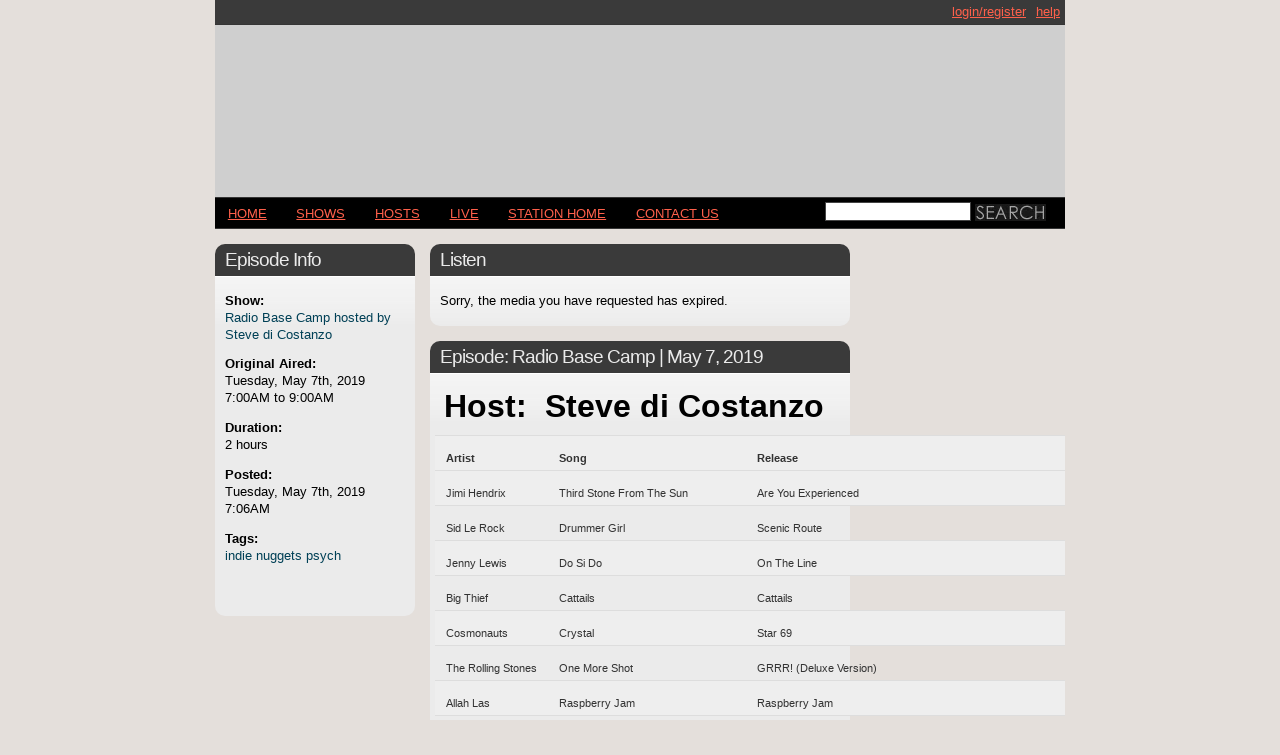

--- FILE ---
content_type: text/html
request_url: https://archives.wpkn.org/bookmarks/listen/260327
body_size: 20380
content:
<!DOCTYPE html PUBLIC "-//W3C//DTD XHTML 1.0 Transitional//EN" "http://www.w3.org/TR/xhtml1/DTD/xhtml1-transitional.dtd">
<html xmlns="http://www.w3.org/1999/xhtml">
<a name="top"></a>
<head>
<meta http-equiv="Content-Type" content="text/html; charset=iso-8859-1" /><script type="26ff74f5978c0e1ad5300f0f-text/javascript">(window.NREUM||(NREUM={})).init={ajax:{deny_list:["bam.nr-data.net"]},feature_flags:["soft_nav"]};(window.NREUM||(NREUM={})).loader_config={licenseKey:"00c9516256",applicationID:"906404",browserID:"906410"};;/*! For license information please see nr-loader-rum-1.308.0.min.js.LICENSE.txt */
(()=>{var e,t,r={163:(e,t,r)=>{"use strict";r.d(t,{j:()=>E});var n=r(384),i=r(1741);var a=r(2555);r(860).K7.genericEvents;const s="experimental.resources",o="register",c=e=>{if(!e||"string"!=typeof e)return!1;try{document.createDocumentFragment().querySelector(e)}catch{return!1}return!0};var d=r(2614),u=r(944),l=r(8122);const f="[data-nr-mask]",g=e=>(0,l.a)(e,(()=>{const e={feature_flags:[],experimental:{allow_registered_children:!1,resources:!1},mask_selector:"*",block_selector:"[data-nr-block]",mask_input_options:{color:!1,date:!1,"datetime-local":!1,email:!1,month:!1,number:!1,range:!1,search:!1,tel:!1,text:!1,time:!1,url:!1,week:!1,textarea:!1,select:!1,password:!0}};return{ajax:{deny_list:void 0,block_internal:!0,enabled:!0,autoStart:!0},api:{get allow_registered_children(){return e.feature_flags.includes(o)||e.experimental.allow_registered_children},set allow_registered_children(t){e.experimental.allow_registered_children=t},duplicate_registered_data:!1},browser_consent_mode:{enabled:!1},distributed_tracing:{enabled:void 0,exclude_newrelic_header:void 0,cors_use_newrelic_header:void 0,cors_use_tracecontext_headers:void 0,allowed_origins:void 0},get feature_flags(){return e.feature_flags},set feature_flags(t){e.feature_flags=t},generic_events:{enabled:!0,autoStart:!0},harvest:{interval:30},jserrors:{enabled:!0,autoStart:!0},logging:{enabled:!0,autoStart:!0},metrics:{enabled:!0,autoStart:!0},obfuscate:void 0,page_action:{enabled:!0},page_view_event:{enabled:!0,autoStart:!0},page_view_timing:{enabled:!0,autoStart:!0},performance:{capture_marks:!1,capture_measures:!1,capture_detail:!0,resources:{get enabled(){return e.feature_flags.includes(s)||e.experimental.resources},set enabled(t){e.experimental.resources=t},asset_types:[],first_party_domains:[],ignore_newrelic:!0}},privacy:{cookies_enabled:!0},proxy:{assets:void 0,beacon:void 0},session:{expiresMs:d.wk,inactiveMs:d.BB},session_replay:{autoStart:!0,enabled:!1,preload:!1,sampling_rate:10,error_sampling_rate:100,collect_fonts:!1,inline_images:!1,fix_stylesheets:!0,mask_all_inputs:!0,get mask_text_selector(){return e.mask_selector},set mask_text_selector(t){c(t)?e.mask_selector="".concat(t,",").concat(f):""===t||null===t?e.mask_selector=f:(0,u.R)(5,t)},get block_class(){return"nr-block"},get ignore_class(){return"nr-ignore"},get mask_text_class(){return"nr-mask"},get block_selector(){return e.block_selector},set block_selector(t){c(t)?e.block_selector+=",".concat(t):""!==t&&(0,u.R)(6,t)},get mask_input_options(){return e.mask_input_options},set mask_input_options(t){t&&"object"==typeof t?e.mask_input_options={...t,password:!0}:(0,u.R)(7,t)}},session_trace:{enabled:!0,autoStart:!0},soft_navigations:{enabled:!0,autoStart:!0},spa:{enabled:!0,autoStart:!0},ssl:void 0,user_actions:{enabled:!0,elementAttributes:["id","className","tagName","type"]}}})());var p=r(6154),m=r(9324);let h=0;const v={buildEnv:m.F3,distMethod:m.Xs,version:m.xv,originTime:p.WN},b={consented:!1},y={appMetadata:{},get consented(){return this.session?.state?.consent||b.consented},set consented(e){b.consented=e},customTransaction:void 0,denyList:void 0,disabled:!1,harvester:void 0,isolatedBacklog:!1,isRecording:!1,loaderType:void 0,maxBytes:3e4,obfuscator:void 0,onerror:void 0,ptid:void 0,releaseIds:{},session:void 0,timeKeeper:void 0,registeredEntities:[],jsAttributesMetadata:{bytes:0},get harvestCount(){return++h}},_=e=>{const t=(0,l.a)(e,y),r=Object.keys(v).reduce((e,t)=>(e[t]={value:v[t],writable:!1,configurable:!0,enumerable:!0},e),{});return Object.defineProperties(t,r)};var w=r(5701);const x=e=>{const t=e.startsWith("http");e+="/",r.p=t?e:"https://"+e};var R=r(7836),k=r(3241);const A={accountID:void 0,trustKey:void 0,agentID:void 0,licenseKey:void 0,applicationID:void 0,xpid:void 0},S=e=>(0,l.a)(e,A),T=new Set;function E(e,t={},r,s){let{init:o,info:c,loader_config:d,runtime:u={},exposed:l=!0}=t;if(!c){const e=(0,n.pV)();o=e.init,c=e.info,d=e.loader_config}e.init=g(o||{}),e.loader_config=S(d||{}),c.jsAttributes??={},p.bv&&(c.jsAttributes.isWorker=!0),e.info=(0,a.D)(c);const f=e.init,m=[c.beacon,c.errorBeacon];T.has(e.agentIdentifier)||(f.proxy.assets&&(x(f.proxy.assets),m.push(f.proxy.assets)),f.proxy.beacon&&m.push(f.proxy.beacon),e.beacons=[...m],function(e){const t=(0,n.pV)();Object.getOwnPropertyNames(i.W.prototype).forEach(r=>{const n=i.W.prototype[r];if("function"!=typeof n||"constructor"===n)return;let a=t[r];e[r]&&!1!==e.exposed&&"micro-agent"!==e.runtime?.loaderType&&(t[r]=(...t)=>{const n=e[r](...t);return a?a(...t):n})})}(e),(0,n.US)("activatedFeatures",w.B)),u.denyList=[...f.ajax.deny_list||[],...f.ajax.block_internal?m:[]],u.ptid=e.agentIdentifier,u.loaderType=r,e.runtime=_(u),T.has(e.agentIdentifier)||(e.ee=R.ee.get(e.agentIdentifier),e.exposed=l,(0,k.W)({agentIdentifier:e.agentIdentifier,drained:!!w.B?.[e.agentIdentifier],type:"lifecycle",name:"initialize",feature:void 0,data:e.config})),T.add(e.agentIdentifier)}},384:(e,t,r)=>{"use strict";r.d(t,{NT:()=>s,US:()=>u,Zm:()=>o,bQ:()=>d,dV:()=>c,pV:()=>l});var n=r(6154),i=r(1863),a=r(1910);const s={beacon:"bam.nr-data.net",errorBeacon:"bam.nr-data.net"};function o(){return n.gm.NREUM||(n.gm.NREUM={}),void 0===n.gm.newrelic&&(n.gm.newrelic=n.gm.NREUM),n.gm.NREUM}function c(){let e=o();return e.o||(e.o={ST:n.gm.setTimeout,SI:n.gm.setImmediate||n.gm.setInterval,CT:n.gm.clearTimeout,XHR:n.gm.XMLHttpRequest,REQ:n.gm.Request,EV:n.gm.Event,PR:n.gm.Promise,MO:n.gm.MutationObserver,FETCH:n.gm.fetch,WS:n.gm.WebSocket},(0,a.i)(...Object.values(e.o))),e}function d(e,t){let r=o();r.initializedAgents??={},t.initializedAt={ms:(0,i.t)(),date:new Date},r.initializedAgents[e]=t}function u(e,t){o()[e]=t}function l(){return function(){let e=o();const t=e.info||{};e.info={beacon:s.beacon,errorBeacon:s.errorBeacon,...t}}(),function(){let e=o();const t=e.init||{};e.init={...t}}(),c(),function(){let e=o();const t=e.loader_config||{};e.loader_config={...t}}(),o()}},782:(e,t,r)=>{"use strict";r.d(t,{T:()=>n});const n=r(860).K7.pageViewTiming},860:(e,t,r)=>{"use strict";r.d(t,{$J:()=>u,K7:()=>c,P3:()=>d,XX:()=>i,Yy:()=>o,df:()=>a,qY:()=>n,v4:()=>s});const n="events",i="jserrors",a="browser/blobs",s="rum",o="browser/logs",c={ajax:"ajax",genericEvents:"generic_events",jserrors:i,logging:"logging",metrics:"metrics",pageAction:"page_action",pageViewEvent:"page_view_event",pageViewTiming:"page_view_timing",sessionReplay:"session_replay",sessionTrace:"session_trace",softNav:"soft_navigations",spa:"spa"},d={[c.pageViewEvent]:1,[c.pageViewTiming]:2,[c.metrics]:3,[c.jserrors]:4,[c.spa]:5,[c.ajax]:6,[c.sessionTrace]:7,[c.softNav]:8,[c.sessionReplay]:9,[c.logging]:10,[c.genericEvents]:11},u={[c.pageViewEvent]:s,[c.pageViewTiming]:n,[c.ajax]:n,[c.spa]:n,[c.softNav]:n,[c.metrics]:i,[c.jserrors]:i,[c.sessionTrace]:a,[c.sessionReplay]:a,[c.logging]:o,[c.genericEvents]:"ins"}},944:(e,t,r)=>{"use strict";r.d(t,{R:()=>i});var n=r(3241);function i(e,t){"function"==typeof console.debug&&(console.debug("New Relic Warning: https://github.com/newrelic/newrelic-browser-agent/blob/main/docs/warning-codes.md#".concat(e),t),(0,n.W)({agentIdentifier:null,drained:null,type:"data",name:"warn",feature:"warn",data:{code:e,secondary:t}}))}},1687:(e,t,r)=>{"use strict";r.d(t,{Ak:()=>d,Ze:()=>f,x3:()=>u});var n=r(3241),i=r(7836),a=r(3606),s=r(860),o=r(2646);const c={};function d(e,t){const r={staged:!1,priority:s.P3[t]||0};l(e),c[e].get(t)||c[e].set(t,r)}function u(e,t){e&&c[e]&&(c[e].get(t)&&c[e].delete(t),p(e,t,!1),c[e].size&&g(e))}function l(e){if(!e)throw new Error("agentIdentifier required");c[e]||(c[e]=new Map)}function f(e="",t="feature",r=!1){if(l(e),!e||!c[e].get(t)||r)return p(e,t);c[e].get(t).staged=!0,g(e)}function g(e){const t=Array.from(c[e]);t.every(([e,t])=>t.staged)&&(t.sort((e,t)=>e[1].priority-t[1].priority),t.forEach(([t])=>{c[e].delete(t),p(e,t)}))}function p(e,t,r=!0){const s=e?i.ee.get(e):i.ee,c=a.i.handlers;if(!s.aborted&&s.backlog&&c){if((0,n.W)({agentIdentifier:e,type:"lifecycle",name:"drain",feature:t}),r){const e=s.backlog[t],r=c[t];if(r){for(let t=0;e&&t<e.length;++t)m(e[t],r);Object.entries(r).forEach(([e,t])=>{Object.values(t||{}).forEach(t=>{t[0]?.on&&t[0]?.context()instanceof o.y&&t[0].on(e,t[1])})})}}s.isolatedBacklog||delete c[t],s.backlog[t]=null,s.emit("drain-"+t,[])}}function m(e,t){var r=e[1];Object.values(t[r]||{}).forEach(t=>{var r=e[0];if(t[0]===r){var n=t[1],i=e[3],a=e[2];n.apply(i,a)}})}},1738:(e,t,r)=>{"use strict";r.d(t,{U:()=>g,Y:()=>f});var n=r(3241),i=r(9908),a=r(1863),s=r(944),o=r(5701),c=r(3969),d=r(8362),u=r(860),l=r(4261);function f(e,t,r,a){const f=a||r;!f||f[e]&&f[e]!==d.d.prototype[e]||(f[e]=function(){(0,i.p)(c.xV,["API/"+e+"/called"],void 0,u.K7.metrics,r.ee),(0,n.W)({agentIdentifier:r.agentIdentifier,drained:!!o.B?.[r.agentIdentifier],type:"data",name:"api",feature:l.Pl+e,data:{}});try{return t.apply(this,arguments)}catch(e){(0,s.R)(23,e)}})}function g(e,t,r,n,s){const o=e.info;null===r?delete o.jsAttributes[t]:o.jsAttributes[t]=r,(s||null===r)&&(0,i.p)(l.Pl+n,[(0,a.t)(),t,r],void 0,"session",e.ee)}},1741:(e,t,r)=>{"use strict";r.d(t,{W:()=>a});var n=r(944),i=r(4261);class a{#e(e,...t){if(this[e]!==a.prototype[e])return this[e](...t);(0,n.R)(35,e)}addPageAction(e,t){return this.#e(i.hG,e,t)}register(e){return this.#e(i.eY,e)}recordCustomEvent(e,t){return this.#e(i.fF,e,t)}setPageViewName(e,t){return this.#e(i.Fw,e,t)}setCustomAttribute(e,t,r){return this.#e(i.cD,e,t,r)}noticeError(e,t){return this.#e(i.o5,e,t)}setUserId(e,t=!1){return this.#e(i.Dl,e,t)}setApplicationVersion(e){return this.#e(i.nb,e)}setErrorHandler(e){return this.#e(i.bt,e)}addRelease(e,t){return this.#e(i.k6,e,t)}log(e,t){return this.#e(i.$9,e,t)}start(){return this.#e(i.d3)}finished(e){return this.#e(i.BL,e)}recordReplay(){return this.#e(i.CH)}pauseReplay(){return this.#e(i.Tb)}addToTrace(e){return this.#e(i.U2,e)}setCurrentRouteName(e){return this.#e(i.PA,e)}interaction(e){return this.#e(i.dT,e)}wrapLogger(e,t,r){return this.#e(i.Wb,e,t,r)}measure(e,t){return this.#e(i.V1,e,t)}consent(e){return this.#e(i.Pv,e)}}},1863:(e,t,r)=>{"use strict";function n(){return Math.floor(performance.now())}r.d(t,{t:()=>n})},1910:(e,t,r)=>{"use strict";r.d(t,{i:()=>a});var n=r(944);const i=new Map;function a(...e){return e.every(e=>{if(i.has(e))return i.get(e);const t="function"==typeof e?e.toString():"",r=t.includes("[native code]"),a=t.includes("nrWrapper");return r||a||(0,n.R)(64,e?.name||t),i.set(e,r),r})}},2555:(e,t,r)=>{"use strict";r.d(t,{D:()=>o,f:()=>s});var n=r(384),i=r(8122);const a={beacon:n.NT.beacon,errorBeacon:n.NT.errorBeacon,licenseKey:void 0,applicationID:void 0,sa:void 0,queueTime:void 0,applicationTime:void 0,ttGuid:void 0,user:void 0,account:void 0,product:void 0,extra:void 0,jsAttributes:{},userAttributes:void 0,atts:void 0,transactionName:void 0,tNamePlain:void 0};function s(e){try{return!!e.licenseKey&&!!e.errorBeacon&&!!e.applicationID}catch(e){return!1}}const o=e=>(0,i.a)(e,a)},2614:(e,t,r)=>{"use strict";r.d(t,{BB:()=>s,H3:()=>n,g:()=>d,iL:()=>c,tS:()=>o,uh:()=>i,wk:()=>a});const n="NRBA",i="SESSION",a=144e5,s=18e5,o={STARTED:"session-started",PAUSE:"session-pause",RESET:"session-reset",RESUME:"session-resume",UPDATE:"session-update"},c={SAME_TAB:"same-tab",CROSS_TAB:"cross-tab"},d={OFF:0,FULL:1,ERROR:2}},2646:(e,t,r)=>{"use strict";r.d(t,{y:()=>n});class n{constructor(e){this.contextId=e}}},2843:(e,t,r)=>{"use strict";r.d(t,{G:()=>a,u:()=>i});var n=r(3878);function i(e,t=!1,r,i){(0,n.DD)("visibilitychange",function(){if(t)return void("hidden"===document.visibilityState&&e());e(document.visibilityState)},r,i)}function a(e,t,r){(0,n.sp)("pagehide",e,t,r)}},3241:(e,t,r)=>{"use strict";r.d(t,{W:()=>a});var n=r(6154);const i="newrelic";function a(e={}){try{n.gm.dispatchEvent(new CustomEvent(i,{detail:e}))}catch(e){}}},3606:(e,t,r)=>{"use strict";r.d(t,{i:()=>a});var n=r(9908);a.on=s;var i=a.handlers={};function a(e,t,r,a){s(a||n.d,i,e,t,r)}function s(e,t,r,i,a){a||(a="feature"),e||(e=n.d);var s=t[a]=t[a]||{};(s[r]=s[r]||[]).push([e,i])}},3878:(e,t,r)=>{"use strict";function n(e,t){return{capture:e,passive:!1,signal:t}}function i(e,t,r=!1,i){window.addEventListener(e,t,n(r,i))}function a(e,t,r=!1,i){document.addEventListener(e,t,n(r,i))}r.d(t,{DD:()=>a,jT:()=>n,sp:()=>i})},3969:(e,t,r)=>{"use strict";r.d(t,{TZ:()=>n,XG:()=>o,rs:()=>i,xV:()=>s,z_:()=>a});const n=r(860).K7.metrics,i="sm",a="cm",s="storeSupportabilityMetrics",o="storeEventMetrics"},4234:(e,t,r)=>{"use strict";r.d(t,{W:()=>a});var n=r(7836),i=r(1687);class a{constructor(e,t){this.agentIdentifier=e,this.ee=n.ee.get(e),this.featureName=t,this.blocked=!1}deregisterDrain(){(0,i.x3)(this.agentIdentifier,this.featureName)}}},4261:(e,t,r)=>{"use strict";r.d(t,{$9:()=>d,BL:()=>o,CH:()=>g,Dl:()=>_,Fw:()=>y,PA:()=>h,Pl:()=>n,Pv:()=>k,Tb:()=>l,U2:()=>a,V1:()=>R,Wb:()=>x,bt:()=>b,cD:()=>v,d3:()=>w,dT:()=>c,eY:()=>p,fF:()=>f,hG:()=>i,k6:()=>s,nb:()=>m,o5:()=>u});const n="api-",i="addPageAction",a="addToTrace",s="addRelease",o="finished",c="interaction",d="log",u="noticeError",l="pauseReplay",f="recordCustomEvent",g="recordReplay",p="register",m="setApplicationVersion",h="setCurrentRouteName",v="setCustomAttribute",b="setErrorHandler",y="setPageViewName",_="setUserId",w="start",x="wrapLogger",R="measure",k="consent"},5289:(e,t,r)=>{"use strict";r.d(t,{GG:()=>s,Qr:()=>c,sB:()=>o});var n=r(3878),i=r(6389);function a(){return"undefined"==typeof document||"complete"===document.readyState}function s(e,t){if(a())return e();const r=(0,i.J)(e),s=setInterval(()=>{a()&&(clearInterval(s),r())},500);(0,n.sp)("load",r,t)}function o(e){if(a())return e();(0,n.DD)("DOMContentLoaded",e)}function c(e){if(a())return e();(0,n.sp)("popstate",e)}},5607:(e,t,r)=>{"use strict";r.d(t,{W:()=>n});const n=(0,r(9566).bz)()},5701:(e,t,r)=>{"use strict";r.d(t,{B:()=>a,t:()=>s});var n=r(3241);const i=new Set,a={};function s(e,t){const r=t.agentIdentifier;a[r]??={},e&&"object"==typeof e&&(i.has(r)||(t.ee.emit("rumresp",[e]),a[r]=e,i.add(r),(0,n.W)({agentIdentifier:r,loaded:!0,drained:!0,type:"lifecycle",name:"load",feature:void 0,data:e})))}},6154:(e,t,r)=>{"use strict";r.d(t,{OF:()=>c,RI:()=>i,WN:()=>u,bv:()=>a,eN:()=>l,gm:()=>s,mw:()=>o,sb:()=>d});var n=r(1863);const i="undefined"!=typeof window&&!!window.document,a="undefined"!=typeof WorkerGlobalScope&&("undefined"!=typeof self&&self instanceof WorkerGlobalScope&&self.navigator instanceof WorkerNavigator||"undefined"!=typeof globalThis&&globalThis instanceof WorkerGlobalScope&&globalThis.navigator instanceof WorkerNavigator),s=i?window:"undefined"!=typeof WorkerGlobalScope&&("undefined"!=typeof self&&self instanceof WorkerGlobalScope&&self||"undefined"!=typeof globalThis&&globalThis instanceof WorkerGlobalScope&&globalThis),o=Boolean("hidden"===s?.document?.visibilityState),c=/iPad|iPhone|iPod/.test(s.navigator?.userAgent),d=c&&"undefined"==typeof SharedWorker,u=((()=>{const e=s.navigator?.userAgent?.match(/Firefox[/\s](\d+\.\d+)/);Array.isArray(e)&&e.length>=2&&e[1]})(),Date.now()-(0,n.t)()),l=()=>"undefined"!=typeof PerformanceNavigationTiming&&s?.performance?.getEntriesByType("navigation")?.[0]?.responseStart},6389:(e,t,r)=>{"use strict";function n(e,t=500,r={}){const n=r?.leading||!1;let i;return(...r)=>{n&&void 0===i&&(e.apply(this,r),i=setTimeout(()=>{i=clearTimeout(i)},t)),n||(clearTimeout(i),i=setTimeout(()=>{e.apply(this,r)},t))}}function i(e){let t=!1;return(...r)=>{t||(t=!0,e.apply(this,r))}}r.d(t,{J:()=>i,s:()=>n})},6630:(e,t,r)=>{"use strict";r.d(t,{T:()=>n});const n=r(860).K7.pageViewEvent},7699:(e,t,r)=>{"use strict";r.d(t,{It:()=>a,KC:()=>o,No:()=>i,qh:()=>s});var n=r(860);const i=16e3,a=1e6,s="SESSION_ERROR",o={[n.K7.logging]:!0,[n.K7.genericEvents]:!1,[n.K7.jserrors]:!1,[n.K7.ajax]:!1}},7836:(e,t,r)=>{"use strict";r.d(t,{P:()=>o,ee:()=>c});var n=r(384),i=r(8990),a=r(2646),s=r(5607);const o="nr@context:".concat(s.W),c=function e(t,r){var n={},s={},u={},l=!1;try{l=16===r.length&&d.initializedAgents?.[r]?.runtime.isolatedBacklog}catch(e){}var f={on:p,addEventListener:p,removeEventListener:function(e,t){var r=n[e];if(!r)return;for(var i=0;i<r.length;i++)r[i]===t&&r.splice(i,1)},emit:function(e,r,n,i,a){!1!==a&&(a=!0);if(c.aborted&&!i)return;t&&a&&t.emit(e,r,n);var o=g(n);m(e).forEach(e=>{e.apply(o,r)});var d=v()[s[e]];d&&d.push([f,e,r,o]);return o},get:h,listeners:m,context:g,buffer:function(e,t){const r=v();if(t=t||"feature",f.aborted)return;Object.entries(e||{}).forEach(([e,n])=>{s[n]=t,t in r||(r[t]=[])})},abort:function(){f._aborted=!0,Object.keys(f.backlog).forEach(e=>{delete f.backlog[e]})},isBuffering:function(e){return!!v()[s[e]]},debugId:r,backlog:l?{}:t&&"object"==typeof t.backlog?t.backlog:{},isolatedBacklog:l};return Object.defineProperty(f,"aborted",{get:()=>{let e=f._aborted||!1;return e||(t&&(e=t.aborted),e)}}),f;function g(e){return e&&e instanceof a.y?e:e?(0,i.I)(e,o,()=>new a.y(o)):new a.y(o)}function p(e,t){n[e]=m(e).concat(t)}function m(e){return n[e]||[]}function h(t){return u[t]=u[t]||e(f,t)}function v(){return f.backlog}}(void 0,"globalEE"),d=(0,n.Zm)();d.ee||(d.ee=c)},8122:(e,t,r)=>{"use strict";r.d(t,{a:()=>i});var n=r(944);function i(e,t){try{if(!e||"object"!=typeof e)return(0,n.R)(3);if(!t||"object"!=typeof t)return(0,n.R)(4);const r=Object.create(Object.getPrototypeOf(t),Object.getOwnPropertyDescriptors(t)),a=0===Object.keys(r).length?e:r;for(let s in a)if(void 0!==e[s])try{if(null===e[s]){r[s]=null;continue}Array.isArray(e[s])&&Array.isArray(t[s])?r[s]=Array.from(new Set([...e[s],...t[s]])):"object"==typeof e[s]&&"object"==typeof t[s]?r[s]=i(e[s],t[s]):r[s]=e[s]}catch(e){r[s]||(0,n.R)(1,e)}return r}catch(e){(0,n.R)(2,e)}}},8362:(e,t,r)=>{"use strict";r.d(t,{d:()=>a});var n=r(9566),i=r(1741);class a extends i.W{agentIdentifier=(0,n.LA)(16)}},8374:(e,t,r)=>{r.nc=(()=>{try{return document?.currentScript?.nonce}catch(e){}return""})()},8990:(e,t,r)=>{"use strict";r.d(t,{I:()=>i});var n=Object.prototype.hasOwnProperty;function i(e,t,r){if(n.call(e,t))return e[t];var i=r();if(Object.defineProperty&&Object.keys)try{return Object.defineProperty(e,t,{value:i,writable:!0,enumerable:!1}),i}catch(e){}return e[t]=i,i}},9324:(e,t,r)=>{"use strict";r.d(t,{F3:()=>i,Xs:()=>a,xv:()=>n});const n="1.308.0",i="PROD",a="CDN"},9566:(e,t,r)=>{"use strict";r.d(t,{LA:()=>o,bz:()=>s});var n=r(6154);const i="xxxxxxxx-xxxx-4xxx-yxxx-xxxxxxxxxxxx";function a(e,t){return e?15&e[t]:16*Math.random()|0}function s(){const e=n.gm?.crypto||n.gm?.msCrypto;let t,r=0;return e&&e.getRandomValues&&(t=e.getRandomValues(new Uint8Array(30))),i.split("").map(e=>"x"===e?a(t,r++).toString(16):"y"===e?(3&a()|8).toString(16):e).join("")}function o(e){const t=n.gm?.crypto||n.gm?.msCrypto;let r,i=0;t&&t.getRandomValues&&(r=t.getRandomValues(new Uint8Array(e)));const s=[];for(var o=0;o<e;o++)s.push(a(r,i++).toString(16));return s.join("")}},9908:(e,t,r)=>{"use strict";r.d(t,{d:()=>n,p:()=>i});var n=r(7836).ee.get("handle");function i(e,t,r,i,a){a?(a.buffer([e],i),a.emit(e,t,r)):(n.buffer([e],i),n.emit(e,t,r))}}},n={};function i(e){var t=n[e];if(void 0!==t)return t.exports;var a=n[e]={exports:{}};return r[e](a,a.exports,i),a.exports}i.m=r,i.d=(e,t)=>{for(var r in t)i.o(t,r)&&!i.o(e,r)&&Object.defineProperty(e,r,{enumerable:!0,get:t[r]})},i.f={},i.e=e=>Promise.all(Object.keys(i.f).reduce((t,r)=>(i.f[r](e,t),t),[])),i.u=e=>"nr-rum-1.308.0.min.js",i.o=(e,t)=>Object.prototype.hasOwnProperty.call(e,t),e={},t="NRBA-1.308.0.PROD:",i.l=(r,n,a,s)=>{if(e[r])e[r].push(n);else{var o,c;if(void 0!==a)for(var d=document.getElementsByTagName("script"),u=0;u<d.length;u++){var l=d[u];if(l.getAttribute("src")==r||l.getAttribute("data-webpack")==t+a){o=l;break}}if(!o){c=!0;var f={296:"sha512-+MIMDsOcckGXa1EdWHqFNv7P+JUkd5kQwCBr3KE6uCvnsBNUrdSt4a/3/L4j4TxtnaMNjHpza2/erNQbpacJQA=="};(o=document.createElement("script")).charset="utf-8",i.nc&&o.setAttribute("nonce",i.nc),o.setAttribute("data-webpack",t+a),o.src=r,0!==o.src.indexOf(window.location.origin+"/")&&(o.crossOrigin="anonymous"),f[s]&&(o.integrity=f[s])}e[r]=[n];var g=(t,n)=>{o.onerror=o.onload=null,clearTimeout(p);var i=e[r];if(delete e[r],o.parentNode&&o.parentNode.removeChild(o),i&&i.forEach(e=>e(n)),t)return t(n)},p=setTimeout(g.bind(null,void 0,{type:"timeout",target:o}),12e4);o.onerror=g.bind(null,o.onerror),o.onload=g.bind(null,o.onload),c&&document.head.appendChild(o)}},i.r=e=>{"undefined"!=typeof Symbol&&Symbol.toStringTag&&Object.defineProperty(e,Symbol.toStringTag,{value:"Module"}),Object.defineProperty(e,"__esModule",{value:!0})},i.p="https://js-agent.newrelic.com/",(()=>{var e={374:0,840:0};i.f.j=(t,r)=>{var n=i.o(e,t)?e[t]:void 0;if(0!==n)if(n)r.push(n[2]);else{var a=new Promise((r,i)=>n=e[t]=[r,i]);r.push(n[2]=a);var s=i.p+i.u(t),o=new Error;i.l(s,r=>{if(i.o(e,t)&&(0!==(n=e[t])&&(e[t]=void 0),n)){var a=r&&("load"===r.type?"missing":r.type),s=r&&r.target&&r.target.src;o.message="Loading chunk "+t+" failed: ("+a+": "+s+")",o.name="ChunkLoadError",o.type=a,o.request=s,n[1](o)}},"chunk-"+t,t)}};var t=(t,r)=>{var n,a,[s,o,c]=r,d=0;if(s.some(t=>0!==e[t])){for(n in o)i.o(o,n)&&(i.m[n]=o[n]);if(c)c(i)}for(t&&t(r);d<s.length;d++)a=s[d],i.o(e,a)&&e[a]&&e[a][0](),e[a]=0},r=self["webpackChunk:NRBA-1.308.0.PROD"]=self["webpackChunk:NRBA-1.308.0.PROD"]||[];r.forEach(t.bind(null,0)),r.push=t.bind(null,r.push.bind(r))})(),(()=>{"use strict";i(8374);var e=i(8362),t=i(860);const r=Object.values(t.K7);var n=i(163);var a=i(9908),s=i(1863),o=i(4261),c=i(1738);var d=i(1687),u=i(4234),l=i(5289),f=i(6154),g=i(944),p=i(384);const m=e=>f.RI&&!0===e?.privacy.cookies_enabled;function h(e){return!!(0,p.dV)().o.MO&&m(e)&&!0===e?.session_trace.enabled}var v=i(6389),b=i(7699);class y extends u.W{constructor(e,t){super(e.agentIdentifier,t),this.agentRef=e,this.abortHandler=void 0,this.featAggregate=void 0,this.loadedSuccessfully=void 0,this.onAggregateImported=new Promise(e=>{this.loadedSuccessfully=e}),this.deferred=Promise.resolve(),!1===e.init[this.featureName].autoStart?this.deferred=new Promise((t,r)=>{this.ee.on("manual-start-all",(0,v.J)(()=>{(0,d.Ak)(e.agentIdentifier,this.featureName),t()}))}):(0,d.Ak)(e.agentIdentifier,t)}importAggregator(e,t,r={}){if(this.featAggregate)return;const n=async()=>{let n;await this.deferred;try{if(m(e.init)){const{setupAgentSession:t}=await i.e(296).then(i.bind(i,3305));n=t(e)}}catch(e){(0,g.R)(20,e),this.ee.emit("internal-error",[e]),(0,a.p)(b.qh,[e],void 0,this.featureName,this.ee)}try{if(!this.#t(this.featureName,n,e.init))return(0,d.Ze)(this.agentIdentifier,this.featureName),void this.loadedSuccessfully(!1);const{Aggregate:i}=await t();this.featAggregate=new i(e,r),e.runtime.harvester.initializedAggregates.push(this.featAggregate),this.loadedSuccessfully(!0)}catch(e){(0,g.R)(34,e),this.abortHandler?.(),(0,d.Ze)(this.agentIdentifier,this.featureName,!0),this.loadedSuccessfully(!1),this.ee&&this.ee.abort()}};f.RI?(0,l.GG)(()=>n(),!0):n()}#t(e,r,n){if(this.blocked)return!1;switch(e){case t.K7.sessionReplay:return h(n)&&!!r;case t.K7.sessionTrace:return!!r;default:return!0}}}var _=i(6630),w=i(2614),x=i(3241);class R extends y{static featureName=_.T;constructor(e){var t;super(e,_.T),this.setupInspectionEvents(e.agentIdentifier),t=e,(0,c.Y)(o.Fw,function(e,r){"string"==typeof e&&("/"!==e.charAt(0)&&(e="/"+e),t.runtime.customTransaction=(r||"http://custom.transaction")+e,(0,a.p)(o.Pl+o.Fw,[(0,s.t)()],void 0,void 0,t.ee))},t),this.importAggregator(e,()=>i.e(296).then(i.bind(i,3943)))}setupInspectionEvents(e){const t=(t,r)=>{t&&(0,x.W)({agentIdentifier:e,timeStamp:t.timeStamp,loaded:"complete"===t.target.readyState,type:"window",name:r,data:t.target.location+""})};(0,l.sB)(e=>{t(e,"DOMContentLoaded")}),(0,l.GG)(e=>{t(e,"load")}),(0,l.Qr)(e=>{t(e,"navigate")}),this.ee.on(w.tS.UPDATE,(t,r)=>{(0,x.W)({agentIdentifier:e,type:"lifecycle",name:"session",data:r})})}}class k extends e.d{constructor(e){var t;(super(),f.gm)?(this.features={},(0,p.bQ)(this.agentIdentifier,this),this.desiredFeatures=new Set(e.features||[]),this.desiredFeatures.add(R),(0,n.j)(this,e,e.loaderType||"agent"),t=this,(0,c.Y)(o.cD,function(e,r,n=!1){if("string"==typeof e){if(["string","number","boolean"].includes(typeof r)||null===r)return(0,c.U)(t,e,r,o.cD,n);(0,g.R)(40,typeof r)}else(0,g.R)(39,typeof e)},t),function(e){(0,c.Y)(o.Dl,function(t,r=!1){if("string"!=typeof t&&null!==t)return void(0,g.R)(41,typeof t);const n=e.info.jsAttributes["enduser.id"];r&&null!=n&&n!==t?(0,a.p)(o.Pl+"setUserIdAndResetSession",[t],void 0,"session",e.ee):(0,c.U)(e,"enduser.id",t,o.Dl,!0)},e)}(this),function(e){(0,c.Y)(o.nb,function(t){if("string"==typeof t||null===t)return(0,c.U)(e,"application.version",t,o.nb,!1);(0,g.R)(42,typeof t)},e)}(this),function(e){(0,c.Y)(o.d3,function(){e.ee.emit("manual-start-all")},e)}(this),function(e){(0,c.Y)(o.Pv,function(t=!0){if("boolean"==typeof t){if((0,a.p)(o.Pl+o.Pv,[t],void 0,"session",e.ee),e.runtime.consented=t,t){const t=e.features.page_view_event;t.onAggregateImported.then(e=>{const r=t.featAggregate;e&&!r.sentRum&&r.sendRum()})}}else(0,g.R)(65,typeof t)},e)}(this),this.run()):(0,g.R)(21)}get config(){return{info:this.info,init:this.init,loader_config:this.loader_config,runtime:this.runtime}}get api(){return this}run(){try{const e=function(e){const t={};return r.forEach(r=>{t[r]=!!e[r]?.enabled}),t}(this.init),n=[...this.desiredFeatures];n.sort((e,r)=>t.P3[e.featureName]-t.P3[r.featureName]),n.forEach(r=>{if(!e[r.featureName]&&r.featureName!==t.K7.pageViewEvent)return;if(r.featureName===t.K7.spa)return void(0,g.R)(67);const n=function(e){switch(e){case t.K7.ajax:return[t.K7.jserrors];case t.K7.sessionTrace:return[t.K7.ajax,t.K7.pageViewEvent];case t.K7.sessionReplay:return[t.K7.sessionTrace];case t.K7.pageViewTiming:return[t.K7.pageViewEvent];default:return[]}}(r.featureName).filter(e=>!(e in this.features));n.length>0&&(0,g.R)(36,{targetFeature:r.featureName,missingDependencies:n}),this.features[r.featureName]=new r(this)})}catch(e){(0,g.R)(22,e);for(const e in this.features)this.features[e].abortHandler?.();const t=(0,p.Zm)();delete t.initializedAgents[this.agentIdentifier]?.features,delete this.sharedAggregator;return t.ee.get(this.agentIdentifier).abort(),!1}}}var A=i(2843),S=i(782);class T extends y{static featureName=S.T;constructor(e){super(e,S.T),f.RI&&((0,A.u)(()=>(0,a.p)("docHidden",[(0,s.t)()],void 0,S.T,this.ee),!0),(0,A.G)(()=>(0,a.p)("winPagehide",[(0,s.t)()],void 0,S.T,this.ee)),this.importAggregator(e,()=>i.e(296).then(i.bind(i,2117))))}}var E=i(3969);class I extends y{static featureName=E.TZ;constructor(e){super(e,E.TZ),f.RI&&document.addEventListener("securitypolicyviolation",e=>{(0,a.p)(E.xV,["Generic/CSPViolation/Detected"],void 0,this.featureName,this.ee)}),this.importAggregator(e,()=>i.e(296).then(i.bind(i,9623)))}}new k({features:[R,T,I],loaderType:"lite"})})()})();</script>
<title>
WPKN Archives: Radio Base Camp  |   May 7, 2019</title>
 
<link rel="stylesheet" type="text/css" href="https://archives.wpkn.org/css/master.css">
<link rel="stylesheet" type="text/css" href="https://archives.wpkn.org/css/custom.css">
<link rel="image_src" href="/banners/7.png" />
<script src="https://archives.wpkn.org/js/DD_roundies_0.0.2a-min.js" type="26ff74f5978c0e1ad5300f0f-text/javascript"></script>
<script type="26ff74f5978c0e1ad5300f0f-text/javascript">
/*
  DD_roundies.addRule('.round_top_corners', '10px 10px 0 0', true);
  DD_roundies.addRule('.round_bot_corners', '0 0 10px 10px', true);
  DD_roundies.addRule('.round_all_corners', '10px', true);
*/
  DD_roundies.addRule('.region_title', '10px 10px 0 0', true);
  DD_roundies.addRule('.region_content', '0 0 10px 10px', true);
  
  DD_roundies.addRule('#schedule h2', '10px 10px 0 0', true);
  DD_roundies.addRule('#schedule #bottom', '0 0 10px 10px', true);
  DD_roundies.addRule('.region_4corners', '10px', true);  
</script>
<script type="26ff74f5978c0e1ad5300f0f-text/javascript">

  var _gaq = _gaq || [];
  _gaq.push(['_setAccount', 'UA-9585580-4']);
  _gaq.push(['_trackPageview']);

  (function() {
    var ga = document.createElement('script'); ga.type = 'text/javascript'; ga.async = true;
    ga.src = ('https:' == document.location.protocol ? 'https://ssl' : 'http://www') + '.google-analytics.com/ga.js';
    var s = document.getElementsByTagName('script')[0]; s.parentNode.insertBefore(ga, s);
  })();

  (function (tos) {
    window.setInterval(function () {
      tos = (function (t) {
        return t[0] == 50 ? (parseInt(t[1]) + 1) + ':00' : (t[1] || '0') + ':' + (parseInt(t[0]) + 10);
      })(tos.split(':').reverse());
      window.pageTracker ? pageTracker._trackEvent('Time', 'Log', tos) : _gaq.push(['_trackEvent', 'Time', 'Log', tos]);
    }, 45000);
  })('00');

</script>

<script type="26ff74f5978c0e1ad5300f0f-text/javascript">
function open_support_report(context) {
	var support_report = document.createElement("form");
	support_report.setAttribute("method", "post");
	support_report.setAttribute("action", "https://archives.wpkn.org/support/report");

	// setting form target to a window named 'formresult'
	support_report.setAttribute("target", "formresult");

	var hiddenField = document.createElement("input");              
	support_report.appendChild(hiddenField);
	hiddenField.setAttribute("type","hidden");
	hiddenField.setAttribute("name", "source_url");
	hiddenField.setAttribute("value", "https://archives.wpkn.org/bookmarks/listen/260327");

	var contextField = document.createElement("input");
	support_report.appendChild(contextField);
    contextField.setAttribute("type","hidden");
    contextField.setAttribute("name","context");
    contextField.setAttribute("value",context);

	document.body.appendChild(support_report);

	// creating the 'formresult' window with custom features prior to submitting the form
	window.open('test.html', 'formresult', 'scrollbars=no,menubar=no,height=380,width=860,resizable=yes,toolbar=no,status=no');

	support_report.submit();
}
</script>


<link rel="stylesheet" type="text/css" href="https://archives.wpkn.org/css/mediaPlayer.css">

<SCRIPT LANGUAGE="JavaScript" SRC="https://archives.wpkn.org/js/audio-player.js" type="26ff74f5978c0e1ad5300f0f-text/javascript"></SCRIPT>

<SCRIPT LANGUAGE="JavaScript" SRC="https://archives.wpkn.org/js/mediaPlayer.js" type="26ff74f5978c0e1ad5300f0f-text/javascript"></SCRIPT>

<SCRIPT LANGUAGE="JavaScript" SRC="https://archives.wpkn.org/js/stopnavaway.js" type="26ff74f5978c0e1ad5300f0f-text/javascript"></SCRIPT>

<meta name="title" content="Radio Base Camp  |   May 7, 2019" />
<meta name="description" content="&nbsp;Host:&nbsp; Steve di Costanzo                                                Artist                                    Song                        ..." />
<meta name="medium" content="audio">

</head>
<body >

<div id="container">
<div id="subnav-right" style="margin-bottom: -15px; margin-top: -10px;">
	<ul>
			<li><a href="https://archives.wpkn.org/help/index">help</a></li>
		<li><a href="https://archives.wpkn.org/auth/login">Login/Register</a></li>		
		</ul>
</div>
	<div id="header">
		<h1><a href="/index.php" title="Home"></a></h1>
	</div>
	
<div id="nav">
		<ul>
			<li><a href="https://archives.wpkn.org/" title="Home">Home</a></li>
            <li><a href="https://archives.wpkn.org/show" title="Shows">Shows</a></li>
            <li><a href="https://archives.wpkn.org/host" title="Home">Hosts</a></li>
			
			
						<li><a href="http://webstream.adsciconsolidated.com/wpkn.html">LIVE</a></li>
						
						<li><a href="http://www.wpkn.org/">STATION HOME</a></li>
			
            <li><a href="#" onclick="if (!window.__cfRLUnblockHandlers) return false; open_support_report('navbar')" data-cf-modified-26ff74f5978c0e1ad5300f0f-="">CONTACT US</a></li>

		</ul>
	<div id="search">
		<form id="searchform" name="searchform" action="https://archives.wpkn.org/bookmarks/searchredirect" method="post">
			<input type="text" value="" name="phrase" id="phrase" />
			<input type="image" src="https://archives.wpkn.org/img/search.gif" id="searchsubmit" alt="Search" />
		</form>
	</div>
</div>

		

	


<div itemscope itemtype="http://schema.org/AudioObject" id="content">


	        <div class="episode_meta">	
        <h2 class="region_title">Episode Info</h2>
	    <div class="region_content">
	        	            <p><span class='infoHeader'>Show:</span><br><a href="https://archives.wpkn.org/show/profile/1423/radio-base-camp-hosted-by-steve-di-costanzo">Radio Base Camp hosted by Steve di Costanzo</a>
	        		    <meta itemprop="datePublished" content="Tuesday, May 7th, 2019 7:00AM"/>
		    <meta itemprop="duration" content="2 hours"/>
		    <meta itemprop="publisher" content="WPKN Archives"/>
		    <p><span class='infoHeader'>Original Aired:</span><br>Tuesday, May 7th, 2019<br>7:00AM to 9:00AM</p>
		    <p><span class='infoHeader'>Duration:</span><br>2 hours</p>
		    			    <p><span class='infoHeader'>Posted:</span><br>Tuesday, May 7th, 2019 7:06AM</p>
				    <p><span class='infoHeader'>Tags:</span><br>
			    				    				    					    					    <a href="https://archives.wpkn.org/bookmarks/search/tag/indie">indie</a>
				    					    					    <a href="https://archives.wpkn.org/bookmarks/search/tag/nuggets">nuggets</a>
				    					    					    <a href="https://archives.wpkn.org/bookmarks/search/tag/psych">psych</a>
				    				    <meta itemprop="keywords" content="indie nuggets psych "/>
			    		    		    <br><br><br>
<!-- AddThis Button BEGIN -->
<!--
    <script type="text/javascript">var addthis_pub="andrewbudd";var addthis_hover_delay = 500;</script>
    <a href="http://www.addthis.com/bookmark.php?v=20" onmouseover="return addthis_open(this, '', '[URL]', '[TITLE]')" onmouseout="addthis_close()" onclick="return addthis_sendto()"><img src="http://s7.addthis.com/static/btn/lg-share-en.gif" width="125" height="16" alt="Bookmark and Share" style="border:0"/></a><script type="text/javascript" src="http://s7.addthis.com/js/200/addthis_widget.js"></script>
-->
    <!-- AddThis Button END -->
	    </div>
        </div>

	    <div class='episode_center_col'>
		<div class='episode_listen'>
        <h2 class="region_title">Listen</h2>
	    <div class="region_content">
	    
	    	
				
		            <p>Sorry, the media you have requested has expired.</p>
        		       	</div>
	</div>
	
	
	 
	    <div class="episode_description">
        <h2 class="region_title">Episode: <span itemprop="name">Radio Base Camp  |   May 7, 2019</span></h2>
        
	    <div class="region_content"> <div class='fck_view'> <span itemprop="description">
			    				    <p><h1>&nbsp;Host:&nbsp; Steve di Costanzo</h1>
<p><!--[if gte mso 9]><xml>
<o:OfficeDocumentSettings>
<o:AllowPNG />
</o:OfficeDocumentSettings>
</xml><![endif]-->  <!--[if gte mso 9]><xml>
<w:WordDocument>
<w:View>Normal</w:View>
<w:Zoom>0</w:Zoom>
<w:TrackMoves />
<w:TrackFormatting />
<w:PunctuationKerning />
<w:ValidateAgainstSchemas />
<w:SaveIfXMLInvalid>false</w:SaveIfXMLInvalid>
<w:IgnoreMixedContent>false</w:IgnoreMixedContent>
<w:AlwaysShowPlaceholderText>false</w:AlwaysShowPlaceholderText>
<w:DoNotPromoteQF />
<w:LidThemeOther>EN-US</w:LidThemeOther>
<w:LidThemeAsian>JA</w:LidThemeAsian>
<w:LidThemeComplexScript>X-NONE</w:LidThemeComplexScript>
<w:Compatibility>
<w:BreakWrappedTables />
<w:SnapToGridInCell />
<w:WrapTextWithPunct />
<w:UseAsianBreakRules />
<w:DontGrowAutofit />
<w:SplitPgBreakAndParaMark />
<w:EnableOpenTypeKerning />
<w:DontFlipMirrorIndents />
<w:OverrideTableStyleHps />
<w:UseFELayout />
</w:Compatibility>
<m:mathPr>
<m:mathFont m:val="Cambria Math" />
<m:brkBin m:val="before" />
<m:brkBinSub m:val="&#45;-" />
<m:smallFrac m:val="off" />
<m:dispDef />
<m:lMargin m:val="0" />
<m:rMargin m:val="0" />
<m:defJc m:val="centerGroup" />
<m:wrapIndent m:val="1440" />
<m:intLim m:val="subSup" />
<m:naryLim m:val="undOvr" />
</m:mathPr></w:WordDocument>
</xml><![endif]--><!--[if gte mso 9]><xml>
<w:LatentStyles DefLockedState="false" DefUnhideWhenUsed="true"
DefSemiHidden="true" DefQFormat="false" DefPriority="99"
LatentStyleCount="276">
<w:LsdException Locked="false" Priority="0" SemiHidden="false"
UnhideWhenUsed="false" QFormat="true" Name="Normal" />
<w:LsdException Locked="false" Priority="9" SemiHidden="false"
UnhideWhenUsed="false" QFormat="true" Name="heading 1" />
<w:LsdException Locked="false" Priority="9" QFormat="true" Name="heading 2" />
<w:LsdException Locked="false" Priority="9" QFormat="true" Name="heading 3" />
<w:LsdException Locked="false" Priority="9" QFormat="true" Name="heading 4" />
<w:LsdException Locked="false" Priority="9" QFormat="true" Name="heading 5" />
<w:LsdException Locked="false" Priority="9" QFormat="true" Name="heading 6" />
<w:LsdException Locked="false" Priority="9" QFormat="true" Name="heading 7" />
<w:LsdException Locked="false" Priority="9" QFormat="true" Name="heading 8" />
<w:LsdException Locked="false" Priority="9" QFormat="true" Name="heading 9" />
<w:LsdException Locked="false" Priority="39" Name="toc 1" />
<w:LsdException Locked="false" Priority="39" Name="toc 2" />
<w:LsdException Locked="false" Priority="39" Name="toc 3" />
<w:LsdException Locked="false" Priority="39" Name="toc 4" />
<w:LsdException Locked="false" Priority="39" Name="toc 5" />
<w:LsdException Locked="false" Priority="39" Name="toc 6" />
<w:LsdException Locked="false" Priority="39" Name="toc 7" />
<w:LsdException Locked="false" Priority="39" Name="toc 8" />
<w:LsdException Locked="false" Priority="39" Name="toc 9" />
<w:LsdException Locked="false" Priority="35" QFormat="true" Name="caption" />
<w:LsdException Locked="false" Priority="10" SemiHidden="false"
UnhideWhenUsed="false" QFormat="true" Name="Title" />
<w:LsdException Locked="false" Priority="1" Name="Default Paragraph Font" />
<w:LsdException Locked="false" Priority="11" SemiHidden="false"
UnhideWhenUsed="false" QFormat="true" Name="Subtitle" />
<w:LsdException Locked="false" Priority="22" SemiHidden="false"
UnhideWhenUsed="false" QFormat="true" Name="Strong" />
<w:LsdException Locked="false" Priority="20" SemiHidden="false"
UnhideWhenUsed="false" QFormat="true" Name="Emphasis" />
<w:LsdException Locked="false" Priority="59" SemiHidden="false"
UnhideWhenUsed="false" Name="Table Grid" />
<w:LsdException Locked="false" UnhideWhenUsed="false" Name="Placeholder Text" />
<w:LsdException Locked="false" Priority="1" SemiHidden="false"
UnhideWhenUsed="false" QFormat="true" Name="No Spacing" />
<w:LsdException Locked="false" Priority="60" SemiHidden="false"
UnhideWhenUsed="false" Name="Light Shading" />
<w:LsdException Locked="false" Priority="61" SemiHidden="false"
UnhideWhenUsed="false" Name="Light List" />
<w:LsdException Locked="false" Priority="62" SemiHidden="false"
UnhideWhenUsed="false" Name="Light Grid" />
<w:LsdException Locked="false" Priority="63" SemiHidden="false"
UnhideWhenUsed="false" Name="Medium Shading 1" />
<w:LsdException Locked="false" Priority="64" SemiHidden="false"
UnhideWhenUsed="false" Name="Medium Shading 2" />
<w:LsdException Locked="false" Priority="65" SemiHidden="false"
UnhideWhenUsed="false" Name="Medium List 1" />
<w:LsdException Locked="false" Priority="66" SemiHidden="false"
UnhideWhenUsed="false" Name="Medium List 2" />
<w:LsdException Locked="false" Priority="67" SemiHidden="false"
UnhideWhenUsed="false" Name="Medium Grid 1" />
<w:LsdException Locked="false" Priority="68" SemiHidden="false"
UnhideWhenUsed="false" Name="Medium Grid 2" />
<w:LsdException Locked="false" Priority="69" SemiHidden="false"
UnhideWhenUsed="false" Name="Medium Grid 3" />
<w:LsdException Locked="false" Priority="70" SemiHidden="false"
UnhideWhenUsed="false" Name="Dark List" />
<w:LsdException Locked="false" Priority="71" SemiHidden="false"
UnhideWhenUsed="false" Name="Colorful Shading" />
<w:LsdException Locked="false" Priority="72" SemiHidden="false"
UnhideWhenUsed="false" Name="Colorful List" />
<w:LsdException Locked="false" Priority="73" SemiHidden="false"
UnhideWhenUsed="false" Name="Colorful Grid" />
<w:LsdException Locked="false" Priority="60" SemiHidden="false"
UnhideWhenUsed="false" Name="Light Shading Accent 1" />
<w:LsdException Locked="false" Priority="61" SemiHidden="false"
UnhideWhenUsed="false" Name="Light List Accent 1" />
<w:LsdException Locked="false" Priority="62" SemiHidden="false"
UnhideWhenUsed="false" Name="Light Grid Accent 1" />
<w:LsdException Locked="false" Priority="63" SemiHidden="false"
UnhideWhenUsed="false" Name="Medium Shading 1 Accent 1" />
<w:LsdException Locked="false" Priority="64" SemiHidden="false"
UnhideWhenUsed="false" Name="Medium Shading 2 Accent 1" />
<w:LsdException Locked="false" Priority="65" SemiHidden="false"
UnhideWhenUsed="false" Name="Medium List 1 Accent 1" />
<w:LsdException Locked="false" UnhideWhenUsed="false" Name="Revision" />
<w:LsdException Locked="false" Priority="34" SemiHidden="false"
UnhideWhenUsed="false" QFormat="true" Name="List Paragraph" />
<w:LsdException Locked="false" Priority="29" SemiHidden="false"
UnhideWhenUsed="false" QFormat="true" Name="Quote" />
<w:LsdException Locked="false" Priority="30" SemiHidden="false"
UnhideWhenUsed="false" QFormat="true" Name="Intense Quote" />
<w:LsdException Locked="false" Priority="66" SemiHidden="false"
UnhideWhenUsed="false" Name="Medium List 2 Accent 1" />
<w:LsdException Locked="false" Priority="67" SemiHidden="false"
UnhideWhenUsed="false" Name="Medium Grid 1 Accent 1" />
<w:LsdException Locked="false" Priority="68" SemiHidden="false"
UnhideWhenUsed="false" Name="Medium Grid 2 Accent 1" />
<w:LsdException Locked="false" Priority="69" SemiHidden="false"
UnhideWhenUsed="false" Name="Medium Grid 3 Accent 1" />
<w:LsdException Locked="false" Priority="70" SemiHidden="false"
UnhideWhenUsed="false" Name="Dark List Accent 1" />
<w:LsdException Locked="false" Priority="71" SemiHidden="false"
UnhideWhenUsed="false" Name="Colorful Shading Accent 1" />
<w:LsdException Locked="false" Priority="72" SemiHidden="false"
UnhideWhenUsed="false" Name="Colorful List Accent 1" />
<w:LsdException Locked="false" Priority="73" SemiHidden="false"
UnhideWhenUsed="false" Name="Colorful Grid Accent 1" />
<w:LsdException Locked="false" Priority="60" SemiHidden="false"
UnhideWhenUsed="false" Name="Light Shading Accent 2" />
<w:LsdException Locked="false" Priority="61" SemiHidden="false"
UnhideWhenUsed="false" Name="Light List Accent 2" />
<w:LsdException Locked="false" Priority="62" SemiHidden="false"
UnhideWhenUsed="false" Name="Light Grid Accent 2" />
<w:LsdException Locked="false" Priority="63" SemiHidden="false"
UnhideWhenUsed="false" Name="Medium Shading 1 Accent 2" />
<w:LsdException Locked="false" Priority="64" SemiHidden="false"
UnhideWhenUsed="false" Name="Medium Shading 2 Accent 2" />
<w:LsdException Locked="false" Priority="65" SemiHidden="false"
UnhideWhenUsed="false" Name="Medium List 1 Accent 2" />
<w:LsdException Locked="false" Priority="66" SemiHidden="false"
UnhideWhenUsed="false" Name="Medium List 2 Accent 2" />
<w:LsdException Locked="false" Priority="67" SemiHidden="false"
UnhideWhenUsed="false" Name="Medium Grid 1 Accent 2" />
<w:LsdException Locked="false" Priority="68" SemiHidden="false"
UnhideWhenUsed="false" Name="Medium Grid 2 Accent 2" />
<w:LsdException Locked="false" Priority="69" SemiHidden="false"
UnhideWhenUsed="false" Name="Medium Grid 3 Accent 2" />
<w:LsdException Locked="false" Priority="70" SemiHidden="false"
UnhideWhenUsed="false" Name="Dark List Accent 2" />
<w:LsdException Locked="false" Priority="71" SemiHidden="false"
UnhideWhenUsed="false" Name="Colorful Shading Accent 2" />
<w:LsdException Locked="false" Priority="72" SemiHidden="false"
UnhideWhenUsed="false" Name="Colorful List Accent 2" />
<w:LsdException Locked="false" Priority="73" SemiHidden="false"
UnhideWhenUsed="false" Name="Colorful Grid Accent 2" />
<w:LsdException Locked="false" Priority="60" SemiHidden="false"
UnhideWhenUsed="false" Name="Light Shading Accent 3" />
<w:LsdException Locked="false" Priority="61" SemiHidden="false"
UnhideWhenUsed="false" Name="Light List Accent 3" />
<w:LsdException Locked="false" Priority="62" SemiHidden="false"
UnhideWhenUsed="false" Name="Light Grid Accent 3" />
<w:LsdException Locked="false" Priority="63" SemiHidden="false"
UnhideWhenUsed="false" Name="Medium Shading 1 Accent 3" />
<w:LsdException Locked="false" Priority="64" SemiHidden="false"
UnhideWhenUsed="false" Name="Medium Shading 2 Accent 3" />
<w:LsdException Locked="false" Priority="65" SemiHidden="false"
UnhideWhenUsed="false" Name="Medium List 1 Accent 3" />
<w:LsdException Locked="false" Priority="66" SemiHidden="false"
UnhideWhenUsed="false" Name="Medium List 2 Accent 3" />
<w:LsdException Locked="false" Priority="67" SemiHidden="false"
UnhideWhenUsed="false" Name="Medium Grid 1 Accent 3" />
<w:LsdException Locked="false" Priority="68" SemiHidden="false"
UnhideWhenUsed="false" Name="Medium Grid 2 Accent 3" />
<w:LsdException Locked="false" Priority="69" SemiHidden="false"
UnhideWhenUsed="false" Name="Medium Grid 3 Accent 3" />
<w:LsdException Locked="false" Priority="70" SemiHidden="false"
UnhideWhenUsed="false" Name="Dark List Accent 3" />
<w:LsdException Locked="false" Priority="71" SemiHidden="false"
UnhideWhenUsed="false" Name="Colorful Shading Accent 3" />
<w:LsdException Locked="false" Priority="72" SemiHidden="false"
UnhideWhenUsed="false" Name="Colorful List Accent 3" />
<w:LsdException Locked="false" Priority="73" SemiHidden="false"
UnhideWhenUsed="false" Name="Colorful Grid Accent 3" />
<w:LsdException Locked="false" Priority="60" SemiHidden="false"
UnhideWhenUsed="false" Name="Light Shading Accent 4" />
<w:LsdException Locked="false" Priority="61" SemiHidden="false"
UnhideWhenUsed="false" Name="Light List Accent 4" />
<w:LsdException Locked="false" Priority="62" SemiHidden="false"
UnhideWhenUsed="false" Name="Light Grid Accent 4" />
<w:LsdException Locked="false" Priority="63" SemiHidden="false"
UnhideWhenUsed="false" Name="Medium Shading 1 Accent 4" />
<w:LsdException Locked="false" Priority="64" SemiHidden="false"
UnhideWhenUsed="false" Name="Medium Shading 2 Accent 4" />
<w:LsdException Locked="false" Priority="65" SemiHidden="false"
UnhideWhenUsed="false" Name="Medium List 1 Accent 4" />
<w:LsdException Locked="false" Priority="66" SemiHidden="false"
UnhideWhenUsed="false" Name="Medium List 2 Accent 4" />
<w:LsdException Locked="false" Priority="67" SemiHidden="false"
UnhideWhenUsed="false" Name="Medium Grid 1 Accent 4" />
<w:LsdException Locked="false" Priority="68" SemiHidden="false"
UnhideWhenUsed="false" Name="Medium Grid 2 Accent 4" />
<w:LsdException Locked="false" Priority="69" SemiHidden="false"
UnhideWhenUsed="false" Name="Medium Grid 3 Accent 4" />
<w:LsdException Locked="false" Priority="70" SemiHidden="false"
UnhideWhenUsed="false" Name="Dark List Accent 4" />
<w:LsdException Locked="false" Priority="71" SemiHidden="false"
UnhideWhenUsed="false" Name="Colorful Shading Accent 4" />
<w:LsdException Locked="false" Priority="72" SemiHidden="false"
UnhideWhenUsed="false" Name="Colorful List Accent 4" />
<w:LsdException Locked="false" Priority="73" SemiHidden="false"
UnhideWhenUsed="false" Name="Colorful Grid Accent 4" />
<w:LsdException Locked="false" Priority="60" SemiHidden="false"
UnhideWhenUsed="false" Name="Light Shading Accent 5" />
<w:LsdException Locked="false" Priority="61" SemiHidden="false"
UnhideWhenUsed="false" Name="Light List Accent 5" />
<w:LsdException Locked="false" Priority="62" SemiHidden="false"
UnhideWhenUsed="false" Name="Light Grid Accent 5" />
<w:LsdException Locked="false" Priority="63" SemiHidden="false"
UnhideWhenUsed="false" Name="Medium Shading 1 Accent 5" />
<w:LsdException Locked="false" Priority="64" SemiHidden="false"
UnhideWhenUsed="false" Name="Medium Shading 2 Accent 5" />
<w:LsdException Locked="false" Priority="65" SemiHidden="false"
UnhideWhenUsed="false" Name="Medium List 1 Accent 5" />
<w:LsdException Locked="false" Priority="66" SemiHidden="false"
UnhideWhenUsed="false" Name="Medium List 2 Accent 5" />
<w:LsdException Locked="false" Priority="67" SemiHidden="false"
UnhideWhenUsed="false" Name="Medium Grid 1 Accent 5" />
<w:LsdException Locked="false" Priority="68" SemiHidden="false"
UnhideWhenUsed="false" Name="Medium Grid 2 Accent 5" />
<w:LsdException Locked="false" Priority="69" SemiHidden="false"
UnhideWhenUsed="false" Name="Medium Grid 3 Accent 5" />
<w:LsdException Locked="false" Priority="70" SemiHidden="false"
UnhideWhenUsed="false" Name="Dark List Accent 5" />
<w:LsdException Locked="false" Priority="71" SemiHidden="false"
UnhideWhenUsed="false" Name="Colorful Shading Accent 5" />
<w:LsdException Locked="false" Priority="72" SemiHidden="false"
UnhideWhenUsed="false" Name="Colorful List Accent 5" />
<w:LsdException Locked="false" Priority="73" SemiHidden="false"
UnhideWhenUsed="false" Name="Colorful Grid Accent 5" />
<w:LsdException Locked="false" Priority="60" SemiHidden="false"
UnhideWhenUsed="false" Name="Light Shading Accent 6" />
<w:LsdException Locked="false" Priority="61" SemiHidden="false"
UnhideWhenUsed="false" Name="Light List Accent 6" />
<w:LsdException Locked="false" Priority="62" SemiHidden="false"
UnhideWhenUsed="false" Name="Light Grid Accent 6" />
<w:LsdException Locked="false" Priority="63" SemiHidden="false"
UnhideWhenUsed="false" Name="Medium Shading 1 Accent 6" />
<w:LsdException Locked="false" Priority="64" SemiHidden="false"
UnhideWhenUsed="false" Name="Medium Shading 2 Accent 6" />
<w:LsdException Locked="false" Priority="65" SemiHidden="false"
UnhideWhenUsed="false" Name="Medium List 1 Accent 6" />
<w:LsdException Locked="false" Priority="66" SemiHidden="false"
UnhideWhenUsed="false" Name="Medium List 2 Accent 6" />
<w:LsdException Locked="false" Priority="67" SemiHidden="false"
UnhideWhenUsed="false" Name="Medium Grid 1 Accent 6" />
<w:LsdException Locked="false" Priority="68" SemiHidden="false"
UnhideWhenUsed="false" Name="Medium Grid 2 Accent 6" />
<w:LsdException Locked="false" Priority="69" SemiHidden="false"
UnhideWhenUsed="false" Name="Medium Grid 3 Accent 6" />
<w:LsdException Locked="false" Priority="70" SemiHidden="false"
UnhideWhenUsed="false" Name="Dark List Accent 6" />
<w:LsdException Locked="false" Priority="71" SemiHidden="false"
UnhideWhenUsed="false" Name="Colorful Shading Accent 6" />
<w:LsdException Locked="false" Priority="72" SemiHidden="false"
UnhideWhenUsed="false" Name="Colorful List Accent 6" />
<w:LsdException Locked="false" Priority="73" SemiHidden="false"
UnhideWhenUsed="false" Name="Colorful Grid Accent 6" />
<w:LsdException Locked="false" Priority="19" SemiHidden="false"
UnhideWhenUsed="false" QFormat="true" Name="Subtle Emphasis" />
<w:LsdException Locked="false" Priority="21" SemiHidden="false"
UnhideWhenUsed="false" QFormat="true" Name="Intense Emphasis" />
<w:LsdException Locked="false" Priority="31" SemiHidden="false"
UnhideWhenUsed="false" QFormat="true" Name="Subtle Reference" />
<w:LsdException Locked="false" Priority="32" SemiHidden="false"
UnhideWhenUsed="false" QFormat="true" Name="Intense Reference" />
<w:LsdException Locked="false" Priority="33" SemiHidden="false"
UnhideWhenUsed="false" QFormat="true" Name="Book Title" />
<w:LsdException Locked="false" Priority="37" Name="Bibliography" />
<w:LsdException Locked="false" Priority="39" QFormat="true" Name="TOC Heading" />
</w:LatentStyles>
</xml><![endif]--> <style type="text/css">
<!--
 /* Font Definitions */
@font-face
	{font-family:"?? ??";
	mso-font-charset:78;
	mso-generic-font-family:auto;
	mso-font-pitch:variable;
	mso-font-signature:1 134676480 16 0 131072 0;}
@font-face
	{font-family:"Cambria Math";
	panose-1:2 4 5 3 5 4 6 3 2 4;
	mso-font-charset:0;
	mso-generic-font-family:auto;
	mso-font-pitch:variable;
	mso-font-signature:-536870145 1107305727 0 0 415 0;}
@font-face
	{font-family:Cambria;
	panose-1:2 4 5 3 5 4 6 3 2 4;
	mso-font-charset:0;
	mso-generic-font-family:auto;
	mso-font-pitch:variable;
	mso-font-signature:-536870145 1073743103 0 0 415 0;}
 /* Style Definitions */
p.MsoNormal, li.MsoNormal, div.MsoNormal
	{mso-style-unhide:no;
	mso-style-qformat:yes;
	mso-style-parent:"";
	margin:0in;
	margin-bottom:.0001pt;
	mso-pagination:widow-orphan;
	font-size:12.0pt;
	font-family:Cambria;
	mso-ascii-font-family:Cambria;
	mso-ascii-theme-font:minor-latin;
	mso-fareast-font-family:"?? ??";
	mso-fareast-theme-font:minor-fareast;
	mso-hansi-font-family:Cambria;
	mso-hansi-theme-font:minor-latin;
	mso-bidi-font-family:"Times New Roman";
	mso-bidi-theme-font:minor-bidi;}
.MsoChpDefault
	{mso-style-type:export-only;
	mso-default-props:yes;
	font-family:Cambria;
	mso-ascii-font-family:Cambria;
	mso-ascii-theme-font:minor-latin;
	mso-fareast-font-family:"?? ??";
	mso-fareast-theme-font:minor-fareast;
	mso-hansi-font-family:Cambria;
	mso-hansi-theme-font:minor-latin;
	mso-bidi-font-family:"Times New Roman";
	mso-bidi-theme-font:minor-bidi;}
@page WordSection1
	{size:8.5in 11.0in;
	margin:1.0in 1.25in 1.0in 1.25in;
	mso-header-margin:.5in;
	mso-footer-margin:.5in;
	mso-paper-source:0;}
div.WordSection1
	{page:WordSection1;}
-->
</style> <!--[if gte mso 10]>
<style>
/* Style Definitions */
table.MsoNormalTable
{mso-style-name:"Table Normal";
mso-tstyle-rowband-size:0;
mso-tstyle-colband-size:0;
mso-style-noshow:yes;
mso-style-priority:99;
mso-style-parent:"";
mso-padding-alt:0in 5.4pt 0in 5.4pt;
mso-para-margin:0in;
mso-para-margin-bottom:.0001pt;
mso-pagination:widow-orphan;
font-size:12.0pt;
font-family:Cambria;
mso-ascii-font-family:Cambria;
mso-ascii-theme-font:minor-latin;
mso-hansi-font-family:Cambria;
mso-hansi-theme-font:minor-latin;}
</style>
<![endif]-->    <!--StartFragment-->    <!--EndFragment--></p>
<table class="MsoNormalTable" border="0" cellspacing="0" cellpadding="0" width="661" style="width:660.55pt;border-collapse:collapse;mso-yfti-tbllook:1184">
    <thead>
        <tr style="mso-yfti-irow:0;mso-yfti-firstrow:yes">
            <td width="84" style="width:84.45pt;border-top:solid #DDDDDD 1.0pt;border-left:&#10;   none;border-bottom:solid #DDDDDD 1.0pt;border-right:none;mso-border-top-alt:&#10;   solid #DDDDDD .75pt;mso-border-bottom-alt:solid #DDDDDD .75pt;background:&#10;   #EEEEEE;padding:.75pt .75pt .75pt .75pt">
            <p class="MsoNormal"><b><span style="font-size:8.0pt;font-family:Helvetica;&#10;   mso-fareast-font-family:&quot;Times New Roman&quot;;mso-bidi-font-family:&quot;Times New Roman&quot;;&#10;   color:#333333">Artist<o:p></o:p></span></b></p>
            </td>
            <td width="149" style="width:148.5pt;border-top:solid #DDDDDD 1.0pt;&#10;   border-left:none;border-bottom:solid #DDDDDD 1.0pt;border-right:none;&#10;   mso-border-top-alt:solid #DDDDDD .75pt;mso-border-bottom-alt:solid #DDDDDD .75pt;&#10;   background:#EEEEEE;padding:.75pt .75pt .75pt .75pt">
            <p class="MsoNormal"><b><span style="font-size:8.0pt;font-family:Helvetica;&#10;   mso-fareast-font-family:&quot;Times New Roman&quot;;mso-bidi-font-family:&quot;Times New Roman&quot;;&#10;   color:#333333">Song<o:p></o:p></span></b></p>
            </td>
            <td width="428" style="width:427.6pt;border-top:solid #DDDDDD 1.0pt;&#10;   border-left:none;border-bottom:solid #DDDDDD 1.0pt;border-right:none;&#10;   mso-border-top-alt:solid #DDDDDD .75pt;mso-border-bottom-alt:solid #DDDDDD .75pt;&#10;   background:#EEEEEE;padding:.75pt .75pt .75pt .75pt">
            <p class="MsoNormal"><b><span style="font-size:8.0pt;font-family:Helvetica;&#10;   mso-fareast-font-family:&quot;Times New Roman&quot;;mso-bidi-font-family:&quot;Times New Roman&quot;;&#10;   color:#333333">Release<o:p></o:p></span></b></p>
            </td>
        </tr>
    </thead>
    <tbody>
        <tr style="mso-yfti-irow:1">
            <td width="84" valign="top" style="width:84.45pt;border:none;border-bottom:solid #DDDDDD 1.0pt;&#10;  mso-border-top-alt:solid #DDDDDD .75pt;mso-border-top-alt:solid #DDDDDD .75pt;&#10;  mso-border-bottom-alt:solid #DDDDDD .75pt;background:#EEEEEE;padding:.75pt .75pt .75pt .75pt">
            <p class="MsoNormal"><span style="font-size:8.0pt;font-family:Helvetica;&#10;  mso-fareast-font-family:&quot;Times New Roman&quot;;mso-bidi-font-family:&quot;Times New Roman&quot;;&#10;  color:#333333">Jimi Hendrix<o:p></o:p></span></p>
            </td>
            <td width="149" valign="top" style="width:148.5pt;border:none;border-bottom:solid #DDDDDD 1.0pt;&#10;  mso-border-top-alt:solid #DDDDDD .75pt;mso-border-top-alt:solid #DDDDDD .75pt;&#10;  mso-border-bottom-alt:solid #DDDDDD .75pt;background:#EEEEEE;padding:.75pt .75pt .75pt .75pt">
            <p class="MsoNormal"><span style="font-size:8.0pt;font-family:Helvetica;&#10;  mso-fareast-font-family:&quot;Times New Roman&quot;;mso-bidi-font-family:&quot;Times New Roman&quot;;&#10;  color:#333333">Third Stone From The Sun<o:p></o:p></span></p>
            </td>
            <td width="428" valign="top" style="width:427.6pt;border:none;border-bottom:solid #DDDDDD 1.0pt;&#10;  mso-border-top-alt:solid #DDDDDD .75pt;mso-border-top-alt:solid #DDDDDD .75pt;&#10;  mso-border-bottom-alt:solid #DDDDDD .75pt;background:#EEEEEE;padding:.75pt .75pt .75pt .75pt">
            <p class="MsoNormal"><span style="font-size:8.0pt;font-family:Helvetica;&#10;  mso-fareast-font-family:&quot;Times New Roman&quot;;mso-bidi-font-family:&quot;Times New Roman&quot;;&#10;  color:#333333">Are You Experienced<o:p></o:p></span></p>
            </td>
        </tr>
        <tr style="mso-yfti-irow:2">
            <td width="84" valign="top" style="width:84.45pt;border:none;border-bottom:solid #DDDDDD 1.0pt;&#10;  mso-border-top-alt:solid #DDDDDD .75pt;mso-border-top-alt:solid #DDDDDD .75pt;&#10;  mso-border-bottom-alt:solid #DDDDDD .75pt;padding:.75pt .75pt .75pt .75pt">
            <p class="MsoNormal"><span style="font-size:8.0pt;font-family:Helvetica;&#10;  mso-fareast-font-family:&quot;Times New Roman&quot;;mso-bidi-font-family:&quot;Times New Roman&quot;;&#10;  color:#333333">Sid Le Rock<o:p></o:p></span></p>
            </td>
            <td width="149" valign="top" style="width:148.5pt;border:none;border-bottom:solid #DDDDDD 1.0pt;&#10;  mso-border-top-alt:solid #DDDDDD .75pt;mso-border-top-alt:solid #DDDDDD .75pt;&#10;  mso-border-bottom-alt:solid #DDDDDD .75pt;padding:.75pt .75pt .75pt .75pt">
            <p class="MsoNormal"><span style="font-size:8.0pt;font-family:Helvetica;&#10;  mso-fareast-font-family:&quot;Times New Roman&quot;;mso-bidi-font-family:&quot;Times New Roman&quot;;&#10;  color:#333333">Drummer Girl<o:p></o:p></span></p>
            </td>
            <td width="428" valign="top" style="width:427.6pt;border:none;border-bottom:solid #DDDDDD 1.0pt;&#10;  mso-border-top-alt:solid #DDDDDD .75pt;mso-border-top-alt:solid #DDDDDD .75pt;&#10;  mso-border-bottom-alt:solid #DDDDDD .75pt;padding:.75pt .75pt .75pt .75pt">
            <p class="MsoNormal"><span style="font-size:8.0pt;font-family:Helvetica;&#10;  mso-fareast-font-family:&quot;Times New Roman&quot;;mso-bidi-font-family:&quot;Times New Roman&quot;;&#10;  color:#333333">Scenic Route<o:p></o:p></span></p>
            </td>
        </tr>
        <tr style="mso-yfti-irow:3">
            <td width="84" valign="top" style="width:84.45pt;border:none;border-bottom:solid #DDDDDD 1.0pt;&#10;  mso-border-top-alt:solid #DDDDDD .75pt;mso-border-top-alt:solid #DDDDDD .75pt;&#10;  mso-border-bottom-alt:solid #DDDDDD .75pt;background:#EEEEEE;padding:.75pt .75pt .75pt .75pt">
            <p class="MsoNormal"><span style="font-size:8.0pt;font-family:Helvetica;&#10;  mso-fareast-font-family:&quot;Times New Roman&quot;;mso-bidi-font-family:&quot;Times New Roman&quot;;&#10;  color:#333333">Jenny Lewis<o:p></o:p></span></p>
            </td>
            <td width="149" valign="top" style="width:148.5pt;border:none;border-bottom:solid #DDDDDD 1.0pt;&#10;  mso-border-top-alt:solid #DDDDDD .75pt;mso-border-top-alt:solid #DDDDDD .75pt;&#10;  mso-border-bottom-alt:solid #DDDDDD .75pt;background:#EEEEEE;padding:.75pt .75pt .75pt .75pt">
            <p class="MsoNormal"><span style="font-size:8.0pt;font-family:Helvetica;&#10;  mso-fareast-font-family:&quot;Times New Roman&quot;;mso-bidi-font-family:&quot;Times New Roman&quot;;&#10;  color:#333333">Do Si Do<o:p></o:p></span></p>
            </td>
            <td width="428" valign="top" style="width:427.6pt;border:none;border-bottom:solid #DDDDDD 1.0pt;&#10;  mso-border-top-alt:solid #DDDDDD .75pt;mso-border-top-alt:solid #DDDDDD .75pt;&#10;  mso-border-bottom-alt:solid #DDDDDD .75pt;background:#EEEEEE;padding:.75pt .75pt .75pt .75pt">
            <p class="MsoNormal"><span style="font-size:8.0pt;font-family:Helvetica;&#10;  mso-fareast-font-family:&quot;Times New Roman&quot;;mso-bidi-font-family:&quot;Times New Roman&quot;;&#10;  color:#333333">On The Line<o:p></o:p></span></p>
            </td>
        </tr>
        <tr style="mso-yfti-irow:4">
            <td width="84" valign="top" style="width:84.45pt;border:none;border-bottom:solid #DDDDDD 1.0pt;&#10;  mso-border-top-alt:solid #DDDDDD .75pt;mso-border-top-alt:solid #DDDDDD .75pt;&#10;  mso-border-bottom-alt:solid #DDDDDD .75pt;padding:.75pt .75pt .75pt .75pt">
            <p class="MsoNormal"><span style="font-size:8.0pt;font-family:Helvetica;&#10;  mso-fareast-font-family:&quot;Times New Roman&quot;;mso-bidi-font-family:&quot;Times New Roman&quot;;&#10;  color:#333333">Big Thief<o:p></o:p></span></p>
            </td>
            <td width="149" valign="top" style="width:148.5pt;border:none;border-bottom:solid #DDDDDD 1.0pt;&#10;  mso-border-top-alt:solid #DDDDDD .75pt;mso-border-top-alt:solid #DDDDDD .75pt;&#10;  mso-border-bottom-alt:solid #DDDDDD .75pt;padding:.75pt .75pt .75pt .75pt">
            <p class="MsoNormal"><span style="font-size:8.0pt;font-family:Helvetica;&#10;  mso-fareast-font-family:&quot;Times New Roman&quot;;mso-bidi-font-family:&quot;Times New Roman&quot;;&#10;  color:#333333">Cattails<o:p></o:p></span></p>
            </td>
            <td width="428" valign="top" style="width:427.6pt;border:none;border-bottom:solid #DDDDDD 1.0pt;&#10;  mso-border-top-alt:solid #DDDDDD .75pt;mso-border-top-alt:solid #DDDDDD .75pt;&#10;  mso-border-bottom-alt:solid #DDDDDD .75pt;padding:.75pt .75pt .75pt .75pt">
            <p class="MsoNormal"><span style="font-size:8.0pt;font-family:Helvetica;&#10;  mso-fareast-font-family:&quot;Times New Roman&quot;;mso-bidi-font-family:&quot;Times New Roman&quot;;&#10;  color:#333333">Cattails<o:p></o:p></span></p>
            </td>
        </tr>
        <tr style="mso-yfti-irow:5">
            <td width="84" valign="top" style="width:84.45pt;border:none;border-bottom:solid #DDDDDD 1.0pt;&#10;  mso-border-top-alt:solid #DDDDDD .75pt;mso-border-top-alt:solid #DDDDDD .75pt;&#10;  mso-border-bottom-alt:solid #DDDDDD .75pt;background:#EEEEEE;padding:.75pt .75pt .75pt .75pt">
            <p class="MsoNormal"><span style="font-size:8.0pt;font-family:Helvetica;&#10;  mso-fareast-font-family:&quot;Times New Roman&quot;;mso-bidi-font-family:&quot;Times New Roman&quot;;&#10;  color:#333333">Cosmonauts<o:p></o:p></span></p>
            </td>
            <td width="149" valign="top" style="width:148.5pt;border:none;border-bottom:solid #DDDDDD 1.0pt;&#10;  mso-border-top-alt:solid #DDDDDD .75pt;mso-border-top-alt:solid #DDDDDD .75pt;&#10;  mso-border-bottom-alt:solid #DDDDDD .75pt;background:#EEEEEE;padding:.75pt .75pt .75pt .75pt">
            <p class="MsoNormal"><span style="font-size:8.0pt;font-family:Helvetica;&#10;  mso-fareast-font-family:&quot;Times New Roman&quot;;mso-bidi-font-family:&quot;Times New Roman&quot;;&#10;  color:#333333">Crystal<o:p></o:p></span></p>
            </td>
            <td width="428" valign="top" style="width:427.6pt;border:none;border-bottom:solid #DDDDDD 1.0pt;&#10;  mso-border-top-alt:solid #DDDDDD .75pt;mso-border-top-alt:solid #DDDDDD .75pt;&#10;  mso-border-bottom-alt:solid #DDDDDD .75pt;background:#EEEEEE;padding:.75pt .75pt .75pt .75pt">
            <p class="MsoNormal"><span style="font-size:8.0pt;font-family:Helvetica;&#10;  mso-fareast-font-family:&quot;Times New Roman&quot;;mso-bidi-font-family:&quot;Times New Roman&quot;;&#10;  color:#333333">Star 69<o:p></o:p></span></p>
            </td>
        </tr>
        <tr style="mso-yfti-irow:6">
            <td width="84" valign="top" style="width:84.45pt;border:none;border-bottom:solid #DDDDDD 1.0pt;&#10;  mso-border-top-alt:solid #DDDDDD .75pt;mso-border-top-alt:solid #DDDDDD .75pt;&#10;  mso-border-bottom-alt:solid #DDDDDD .75pt;padding:.75pt .75pt .75pt .75pt">
            <p class="MsoNormal"><span style="font-size:8.0pt;font-family:Helvetica;&#10;  mso-fareast-font-family:&quot;Times New Roman&quot;;mso-bidi-font-family:&quot;Times New Roman&quot;;&#10;  color:#333333">The Rolling Stones<o:p></o:p></span></p>
            </td>
            <td width="149" valign="top" style="width:148.5pt;border:none;border-bottom:solid #DDDDDD 1.0pt;&#10;  mso-border-top-alt:solid #DDDDDD .75pt;mso-border-top-alt:solid #DDDDDD .75pt;&#10;  mso-border-bottom-alt:solid #DDDDDD .75pt;padding:.75pt .75pt .75pt .75pt">
            <p class="MsoNormal"><span style="font-size:8.0pt;font-family:Helvetica;&#10;  mso-fareast-font-family:&quot;Times New Roman&quot;;mso-bidi-font-family:&quot;Times New Roman&quot;;&#10;  color:#333333">One More Shot<o:p></o:p></span></p>
            </td>
            <td width="428" valign="top" style="width:427.6pt;border:none;border-bottom:solid #DDDDDD 1.0pt;&#10;  mso-border-top-alt:solid #DDDDDD .75pt;mso-border-top-alt:solid #DDDDDD .75pt;&#10;  mso-border-bottom-alt:solid #DDDDDD .75pt;padding:.75pt .75pt .75pt .75pt">
            <p class="MsoNormal"><span style="font-size:8.0pt;font-family:Helvetica;&#10;  mso-fareast-font-family:&quot;Times New Roman&quot;;mso-bidi-font-family:&quot;Times New Roman&quot;;&#10;  color:#333333">GRRR! (Deluxe Version)<o:p></o:p></span></p>
            </td>
        </tr>
        <tr style="mso-yfti-irow:7">
            <td width="84" valign="top" style="width:84.45pt;border:none;border-bottom:solid #DDDDDD 1.0pt;&#10;  mso-border-top-alt:solid #DDDDDD .75pt;mso-border-top-alt:solid #DDDDDD .75pt;&#10;  mso-border-bottom-alt:solid #DDDDDD .75pt;background:#EEEEEE;padding:.75pt .75pt .75pt .75pt">
            <p class="MsoNormal"><span style="font-size:8.0pt;font-family:Helvetica;&#10;  mso-fareast-font-family:&quot;Times New Roman&quot;;mso-bidi-font-family:&quot;Times New Roman&quot;;&#10;  color:#333333">Allah Las<o:p></o:p></span></p>
            </td>
            <td width="149" valign="top" style="width:148.5pt;border:none;border-bottom:solid #DDDDDD 1.0pt;&#10;  mso-border-top-alt:solid #DDDDDD .75pt;mso-border-top-alt:solid #DDDDDD .75pt;&#10;  mso-border-bottom-alt:solid #DDDDDD .75pt;background:#EEEEEE;padding:.75pt .75pt .75pt .75pt">
            <p class="MsoNormal"><span style="font-size:8.0pt;font-family:Helvetica;&#10;  mso-fareast-font-family:&quot;Times New Roman&quot;;mso-bidi-font-family:&quot;Times New Roman&quot;;&#10;  color:#333333">Raspberry Jam<o:p></o:p></span></p>
            </td>
            <td width="428" valign="top" style="width:427.6pt;border:none;border-bottom:solid #DDDDDD 1.0pt;&#10;  mso-border-top-alt:solid #DDDDDD .75pt;mso-border-top-alt:solid #DDDDDD .75pt;&#10;  mso-border-bottom-alt:solid #DDDDDD .75pt;background:#EEEEEE;padding:.75pt .75pt .75pt .75pt">
            <p class="MsoNormal"><span style="font-size:8.0pt;font-family:Helvetica;&#10;  mso-fareast-font-family:&quot;Times New Roman&quot;;mso-bidi-font-family:&quot;Times New Roman&quot;;&#10;  color:#333333">Raspberry Jam<o:p></o:p></span></p>
            </td>
        </tr>
        <tr style="mso-yfti-irow:8">
            <td width="84" valign="top" style="width:84.45pt;border:none;border-bottom:solid #DDDDDD 1.0pt;&#10;  mso-border-top-alt:solid #DDDDDD .75pt;mso-border-top-alt:solid #DDDDDD .75pt;&#10;  mso-border-bottom-alt:solid #DDDDDD .75pt;padding:.75pt .75pt .75pt .75pt">
            <p class="MsoNormal"><span style="font-size:8.0pt;font-family:Helvetica;&#10;  mso-fareast-font-family:&quot;Times New Roman&quot;;mso-bidi-font-family:&quot;Times New Roman&quot;;&#10;  color:#333333">Swazi Gold<o:p></o:p></span></p>
            </td>
            <td width="149" valign="top" style="width:148.5pt;border:none;border-bottom:solid #DDDDDD 1.0pt;&#10;  mso-border-top-alt:solid #DDDDDD .75pt;mso-border-top-alt:solid #DDDDDD .75pt;&#10;  mso-border-bottom-alt:solid #DDDDDD .75pt;padding:.75pt .75pt .75pt .75pt">
            <p class="MsoNormal"><span style="font-size:8.0pt;font-family:Helvetica;&#10;  mso-fareast-font-family:&quot;Times New Roman&quot;;mso-bidi-font-family:&quot;Times New Roman&quot;;&#10;  color:#333333">Disco<o:p></o:p></span></p>
            </td>
            <td width="428" valign="top" style="width:427.6pt;border:none;border-bottom:solid #DDDDDD 1.0pt;&#10;  mso-border-top-alt:solid #DDDDDD .75pt;mso-border-top-alt:solid #DDDDDD .75pt;&#10;  mso-border-bottom-alt:solid #DDDDDD .75pt;padding:.75pt .75pt .75pt .75pt">
            <p class="MsoNormal"><span style="font-size:8.0pt;font-family:Helvetica;&#10;  mso-fareast-font-family:&quot;Times New Roman&quot;;mso-bidi-font-family:&quot;Times New Roman&quot;;&#10;  color:#333333">Disco<o:p></o:p></span></p>
            </td>
        </tr>
        <tr style="mso-yfti-irow:9">
            <td width="84" valign="top" style="width:84.45pt;border:none;border-bottom:solid #DDDDDD 1.0pt;&#10;  mso-border-top-alt:solid #DDDDDD .75pt;mso-border-top-alt:solid #DDDDDD .75pt;&#10;  mso-border-bottom-alt:solid #DDDDDD .75pt;background:#EEEEEE;padding:.75pt .75pt .75pt .75pt">
            <p class="MsoNormal"><span style="font-size:8.0pt;font-family:Helvetica;&#10;  mso-fareast-font-family:&quot;Times New Roman&quot;;mso-bidi-font-family:&quot;Times New Roman&quot;;&#10;  color:#333333">Jethro Tull<o:p></o:p></span></p>
            </td>
            <td width="149" valign="top" style="width:148.5pt;border:none;border-bottom:solid #DDDDDD 1.0pt;&#10;  mso-border-top-alt:solid #DDDDDD .75pt;mso-border-top-alt:solid #DDDDDD .75pt;&#10;  mso-border-bottom-alt:solid #DDDDDD .75pt;background:#EEEEEE;padding:.75pt .75pt .75pt .75pt">
            <p class="MsoNormal"><span style="font-size:8.0pt;font-family:Helvetica;&#10;  mso-fareast-font-family:&quot;Times New Roman&quot;;mso-bidi-font-family:&quot;Times New Roman&quot;;&#10;  color:#333333">Look Into The Sun<o:p></o:p></span></p>
            </td>
            <td width="428" valign="top" style="width:427.6pt;border:none;border-bottom:solid #DDDDDD 1.0pt;&#10;  mso-border-top-alt:solid #DDDDDD .75pt;mso-border-top-alt:solid #DDDDDD .75pt;&#10;  mso-border-bottom-alt:solid #DDDDDD .75pt;background:#EEEEEE;padding:.75pt .75pt .75pt .75pt">
            <p class="MsoNormal"><span style="font-size:8.0pt;font-family:Helvetica;&#10;  mso-fareast-font-family:&quot;Times New Roman&quot;;mso-bidi-font-family:&quot;Times New Roman&quot;;&#10;  color:#333333">Stand Up<o:p></o:p></span></p>
            </td>
        </tr>
        <tr style="mso-yfti-irow:10">
            <td width="84" valign="top" style="width:84.45pt;border:none;border-bottom:solid #DDDDDD 1.0pt;&#10;  mso-border-top-alt:solid #DDDDDD .75pt;mso-border-top-alt:solid #DDDDDD .75pt;&#10;  mso-border-bottom-alt:solid #DDDDDD .75pt;padding:.75pt .75pt .75pt .75pt">
            <p class="MsoNormal"><span style="font-size:8.0pt;font-family:Helvetica;&#10;  mso-fareast-font-family:&quot;Times New Roman&quot;;mso-bidi-font-family:&quot;Times New Roman&quot;;&#10;  color:#333333">Damien Jurado<o:p></o:p></span></p>
            </td>
            <td width="149" valign="top" style="width:148.5pt;border:none;border-bottom:solid #DDDDDD 1.0pt;&#10;  mso-border-top-alt:solid #DDDDDD .75pt;mso-border-top-alt:solid #DDDDDD .75pt;&#10;  mso-border-bottom-alt:solid #DDDDDD .75pt;padding:.75pt .75pt .75pt .75pt">
            <p class="MsoNormal"><span style="font-size:8.0pt;font-family:Helvetica;&#10;  mso-fareast-font-family:&quot;Times New Roman&quot;;mso-bidi-font-family:&quot;Times New Roman&quot;;&#10;  color:#333333">Throw Me Now Your Arms<o:p></o:p></span></p>
            </td>
            <td width="428" valign="top" style="width:427.6pt;border:none;border-bottom:solid #DDDDDD 1.0pt;&#10;  mso-border-top-alt:solid #DDDDDD .75pt;mso-border-top-alt:solid #DDDDDD .75pt;&#10;  mso-border-bottom-alt:solid #DDDDDD .75pt;padding:.75pt .75pt .75pt .75pt">
            <p class="MsoNormal"><span style="font-size:8.0pt;font-family:Helvetica;&#10;  mso-fareast-font-family:&quot;Times New Roman&quot;;mso-bidi-font-family:&quot;Times New Roman&quot;;&#10;  color:#333333">In the Shape of a Storm<o:p></o:p></span></p>
            </td>
        </tr>
        <tr style="mso-yfti-irow:11">
            <td width="84" valign="top" style="width:84.45pt;border:none;border-bottom:solid #DDDDDD 1.0pt;&#10;  mso-border-top-alt:solid #DDDDDD .75pt;mso-border-top-alt:solid #DDDDDD .75pt;&#10;  mso-border-bottom-alt:solid #DDDDDD .75pt;background:#EEEEEE;padding:.75pt .75pt .75pt .75pt">
            <p class="MsoNormal"><span style="font-size:8.0pt;font-family:Helvetica;&#10;  mso-fareast-font-family:&quot;Times New Roman&quot;;mso-bidi-font-family:&quot;Times New Roman&quot;;&#10;  color:#333333">Kris Kristofferson<o:p></o:p></span></p>
            </td>
            <td width="149" valign="top" style="width:148.5pt;border:none;border-bottom:solid #DDDDDD 1.0pt;&#10;  mso-border-top-alt:solid #DDDDDD .75pt;mso-border-top-alt:solid #DDDDDD .75pt;&#10;  mso-border-bottom-alt:solid #DDDDDD .75pt;background:#EEEEEE;padding:.75pt .75pt .75pt .75pt">
            <p class="MsoNormal"><span style="font-size:8.0pt;font-family:Helvetica;&#10;  mso-fareast-font-family:&quot;Times New Roman&quot;;mso-bidi-font-family:&quot;Times New Roman&quot;;&#10;  color:#333333">Border Lord<o:p></o:p></span></p>
            </td>
            <td width="428" valign="top" style="width:427.6pt;border:none;border-bottom:solid #DDDDDD 1.0pt;&#10;  mso-border-top-alt:solid #DDDDDD .75pt;mso-border-top-alt:solid #DDDDDD .75pt;&#10;  mso-border-bottom-alt:solid #DDDDDD .75pt;background:#EEEEEE;padding:.75pt .75pt .75pt .75pt">
            <p class="MsoNormal"><span style="font-size:8.0pt;font-family:Helvetica;&#10;  mso-fareast-font-family:&quot;Times New Roman&quot;;mso-bidi-font-family:&quot;Times New Roman&quot;;&#10;  color:#333333">Border Lord<o:p></o:p></span></p>
            </td>
        </tr>
        <tr style="mso-yfti-irow:12">
            <td width="84" valign="top" style="width:84.45pt;border:none;border-bottom:solid #DDDDDD 1.0pt;&#10;  mso-border-top-alt:solid #DDDDDD .75pt;mso-border-top-alt:solid #DDDDDD .75pt;&#10;  mso-border-bottom-alt:solid #DDDDDD .75pt;padding:.75pt .75pt .75pt .75pt">
            <p class="MsoNormal"><span style="font-size:8.0pt;font-family:Helvetica;&#10;  mso-fareast-font-family:&quot;Times New Roman&quot;;mso-bidi-font-family:&quot;Times New Roman&quot;;&#10;  color:#333333">Billy Lee Riley<o:p></o:p></span></p>
            </td>
            <td width="149" valign="top" style="width:148.5pt;border:none;border-bottom:solid #DDDDDD 1.0pt;&#10;  mso-border-top-alt:solid #DDDDDD .75pt;mso-border-top-alt:solid #DDDDDD .75pt;&#10;  mso-border-bottom-alt:solid #DDDDDD .75pt;padding:.75pt .75pt .75pt .75pt">
            <p class="MsoNormal"><span style="font-size:8.0pt;font-family:Helvetica;&#10;  mso-fareast-font-family:&quot;Times New Roman&quot;;mso-bidi-font-family:&quot;Times New Roman&quot;;&#10;  color:#333333">Kay<o:p></o:p></span></p>
            </td>
            <td width="428" valign="top" style="width:427.6pt;border:none;border-bottom:solid #DDDDDD 1.0pt;&#10;  mso-border-top-alt:solid #DDDDDD .75pt;mso-border-top-alt:solid #DDDDDD .75pt;&#10;  mso-border-bottom-alt:solid #DDDDDD .75pt;padding:.75pt .75pt .75pt .75pt">
            <p class="MsoNormal"><span style="font-size:8.0pt;font-family:Helvetica;&#10;  mso-fareast-font-family:&quot;Times New Roman&quot;;mso-bidi-font-family:&quot;Times New Roman&quot;;&#10;  color:#333333">The Incredible Sound of Southern Rhythm &amp; Blues<o:p></o:p></span></p>
            </td>
        </tr>
        <tr style="mso-yfti-irow:13">
            <td width="84" valign="top" style="width:84.45pt;border:none;border-bottom:solid #DDDDDD 1.0pt;&#10;  mso-border-top-alt:solid #DDDDDD .75pt;mso-border-top-alt:solid #DDDDDD .75pt;&#10;  mso-border-bottom-alt:solid #DDDDDD .75pt;background:#EEEEEE;padding:.75pt .75pt .75pt .75pt">
            <p class="MsoNormal"><span style="font-size:8.0pt;font-family:Helvetica;&#10;  mso-fareast-font-family:&quot;Times New Roman&quot;;mso-bidi-font-family:&quot;Times New Roman&quot;;&#10;  color:#333333">Canned Heat<o:p></o:p></span></p>
            </td>
            <td width="149" valign="top" style="width:148.5pt;border:none;border-bottom:solid #DDDDDD 1.0pt;&#10;  mso-border-top-alt:solid #DDDDDD .75pt;mso-border-top-alt:solid #DDDDDD .75pt;&#10;  mso-border-bottom-alt:solid #DDDDDD .75pt;background:#EEEEEE;padding:.75pt .75pt .75pt .75pt">
            <p class="MsoNormal"><span style="font-size:8.0pt;font-family:Helvetica;&#10;  mso-fareast-font-family:&quot;Times New Roman&quot;;mso-bidi-font-family:&quot;Times New Roman&quot;;&#10;  color:#333333">Poor Moon<o:p></o:p></span></p>
            </td>
            <td width="428" valign="top" style="width:427.6pt;border:none;border-bottom:solid #DDDDDD 1.0pt;&#10;  mso-border-top-alt:solid #DDDDDD .75pt;mso-border-top-alt:solid #DDDDDD .75pt;&#10;  mso-border-bottom-alt:solid #DDDDDD .75pt;background:#EEEEEE;padding:.75pt .75pt .75pt .75pt">
            <p class="MsoNormal"><span style="font-size:8.0pt;font-family:Helvetica;&#10;  mso-fareast-font-family:&quot;Times New Roman&quot;;mso-bidi-font-family:&quot;Times New Roman&quot;;&#10;  color:#333333">Uncanned! The Best Of Canned Heat<o:p></o:p></span></p>
            </td>
        </tr>
        <tr style="mso-yfti-irow:14">
            <td width="84" valign="top" style="width:84.45pt;border:none;border-bottom:solid #DDDDDD 1.0pt;&#10;  mso-border-top-alt:solid #DDDDDD .75pt;mso-border-top-alt:solid #DDDDDD .75pt;&#10;  mso-border-bottom-alt:solid #DDDDDD .75pt;padding:.75pt .75pt .75pt .75pt">
            <p class="MsoNormal"><span style="font-size:8.0pt;font-family:Helvetica;&#10;  mso-fareast-font-family:&quot;Times New Roman&quot;;mso-bidi-font-family:&quot;Times New Roman&quot;;&#10;  color:#333333">Stella Donnelly<o:p></o:p></span></p>
            </td>
            <td width="149" valign="top" style="width:148.5pt;border:none;border-bottom:solid #DDDDDD 1.0pt;&#10;  mso-border-top-alt:solid #DDDDDD .75pt;mso-border-top-alt:solid #DDDDDD .75pt;&#10;  mso-border-bottom-alt:solid #DDDDDD .75pt;padding:.75pt .75pt .75pt .75pt">
            <p class="MsoNormal"><span style="font-size:8.0pt;font-family:Helvetica;&#10;  mso-fareast-font-family:&quot;Times New Roman&quot;;mso-bidi-font-family:&quot;Times New Roman&quot;;&#10;  color:#333333">Old Man<o:p></o:p></span></p>
            </td>
            <td width="428" valign="top" style="width:427.6pt;border:none;border-bottom:solid #DDDDDD 1.0pt;&#10;  mso-border-top-alt:solid #DDDDDD .75pt;mso-border-top-alt:solid #DDDDDD .75pt;&#10;  mso-border-bottom-alt:solid #DDDDDD .75pt;padding:.75pt .75pt .75pt .75pt">
            <p class="MsoNormal"><span style="font-size:8.0pt;font-family:Helvetica;&#10;  mso-fareast-font-family:&quot;Times New Roman&quot;;mso-bidi-font-family:&quot;Times New Roman&quot;;&#10;  color:#333333">Old Man<o:p></o:p></span></p>
            </td>
        </tr>
        <tr style="mso-yfti-irow:15">
            <td width="84" valign="top" style="width:84.45pt;border:none;border-bottom:solid #DDDDDD 1.0pt;&#10;  mso-border-top-alt:solid #DDDDDD .75pt;mso-border-top-alt:solid #DDDDDD .75pt;&#10;  mso-border-bottom-alt:solid #DDDDDD .75pt;background:#EEEEEE;padding:.75pt .75pt .75pt .75pt">
            <p class="MsoNormal"><span style="font-size:8.0pt;font-family:Helvetica;&#10;  mso-fareast-font-family:&quot;Times New Roman&quot;;mso-bidi-font-family:&quot;Times New Roman&quot;;&#10;  color:#333333">Guided by Voices<o:p></o:p></span></p>
            </td>
            <td width="149" valign="top" style="width:148.5pt;border:none;border-bottom:solid #DDDDDD 1.0pt;&#10;  mso-border-top-alt:solid #DDDDDD .75pt;mso-border-top-alt:solid #DDDDDD .75pt;&#10;  mso-border-bottom-alt:solid #DDDDDD .75pt;background:#EEEEEE;padding:.75pt .75pt .75pt .75pt">
            <p class="MsoNormal"><span style="font-size:8.0pt;font-family:Helvetica;&#10;  mso-fareast-font-family:&quot;Times New Roman&quot;;mso-bidi-font-family:&quot;Times New Roman&quot;;&#10;  color:#333333">It Will Never Be Simple<o:p></o:p></span></p>
            </td>
            <td width="428" valign="top" style="width:427.6pt;border:none;border-bottom:solid #DDDDDD 1.0pt;&#10;  mso-border-top-alt:solid #DDDDDD .75pt;mso-border-top-alt:solid #DDDDDD .75pt;&#10;  mso-border-bottom-alt:solid #DDDDDD .75pt;background:#EEEEEE;padding:.75pt .75pt .75pt .75pt">
            <p class="MsoNormal"><span style="font-size:8.0pt;font-family:Helvetica;&#10;  mso-fareast-font-family:&quot;Times New Roman&quot;;mso-bidi-font-family:&quot;Times New Roman&quot;;&#10;  color:#333333">Warp and Woof<o:p></o:p></span></p>
            </td>
        </tr>
        <tr style="mso-yfti-irow:16">
            <td width="84" valign="top" style="width:84.45pt;border:none;border-bottom:solid #DDDDDD 1.0pt;&#10;  mso-border-top-alt:solid #DDDDDD .75pt;mso-border-top-alt:solid #DDDDDD .75pt;&#10;  mso-border-bottom-alt:solid #DDDDDD .75pt;padding:.75pt .75pt .75pt .75pt">
            <p class="MsoNormal"><span style="font-size:8.0pt;font-family:Helvetica;&#10;  mso-fareast-font-family:&quot;Times New Roman&quot;;mso-bidi-font-family:&quot;Times New Roman&quot;;&#10;  color:#333333">Electric Zoo<o:p></o:p></span></p>
            </td>
            <td width="149" valign="top" style="width:148.5pt;border:none;border-bottom:solid #DDDDDD 1.0pt;&#10;  mso-border-top-alt:solid #DDDDDD .75pt;mso-border-top-alt:solid #DDDDDD .75pt;&#10;  mso-border-bottom-alt:solid #DDDDDD .75pt;padding:.75pt .75pt .75pt .75pt">
            <p class="MsoNormal"><span style="font-size:8.0pt;font-family:Helvetica;&#10;  mso-fareast-font-family:&quot;Times New Roman&quot;;mso-bidi-font-family:&quot;Times New Roman&quot;;&#10;  color:#333333">Sunshine<o:p></o:p></span></p>
            </td>
            <td width="428" valign="top" style="width:427.6pt;border:none;border-bottom:solid #DDDDDD 1.0pt;&#10;  mso-border-top-alt:solid #DDDDDD .75pt;mso-border-top-alt:solid #DDDDDD .75pt;&#10;  mso-border-bottom-alt:solid #DDDDDD .75pt;padding:.75pt .75pt .75pt .75pt">
            <p class="MsoNormal"><span style="font-size:8.0pt;font-family:Helvetica;&#10;  mso-fareast-font-family:&quot;Times New Roman&quot;;mso-bidi-font-family:&quot;Times New Roman&quot;;&#10;  color:#333333">Me and My Machine Against the World<o:p></o:p></span></p>
            </td>
        </tr>
        <tr style="mso-yfti-irow:17">
            <td width="84" valign="top" style="width:84.45pt;border:none;border-bottom:solid #DDDDDD 1.0pt;&#10;  mso-border-top-alt:solid #DDDDDD .75pt;mso-border-top-alt:solid #DDDDDD .75pt;&#10;  mso-border-bottom-alt:solid #DDDDDD .75pt;background:#EEEEEE;padding:.75pt .75pt .75pt .75pt">
            <p class="MsoNormal"><span style="font-size:8.0pt;font-family:Helvetica;&#10;  mso-fareast-font-family:&quot;Times New Roman&quot;;mso-bidi-font-family:&quot;Times New Roman&quot;;&#10;  color:#333333">Chris Cohen<o:p></o:p></span></p>
            </td>
            <td width="149" valign="top" style="width:148.5pt;border:none;border-bottom:solid #DDDDDD 1.0pt;&#10;  mso-border-top-alt:solid #DDDDDD .75pt;mso-border-top-alt:solid #DDDDDD .75pt;&#10;  mso-border-bottom-alt:solid #DDDDDD .75pt;background:#EEEEEE;padding:.75pt .75pt .75pt .75pt">
            <p class="MsoNormal"><span style="font-size:8.0pt;font-family:Helvetica;&#10;  mso-fareast-font-family:&quot;Times New Roman&quot;;mso-bidi-font-family:&quot;Times New Roman&quot;;&#10;  color:#333333">No Time to Say Goodbye<o:p></o:p></span></p>
            </td>
            <td width="428" valign="top" style="width:427.6pt;border:none;border-bottom:solid #DDDDDD 1.0pt;&#10;  mso-border-top-alt:solid #DDDDDD .75pt;mso-border-top-alt:solid #DDDDDD .75pt;&#10;  mso-border-bottom-alt:solid #DDDDDD .75pt;background:#EEEEEE;padding:.75pt .75pt .75pt .75pt">
            <p class="MsoNormal"><span style="font-size:8.0pt;font-family:Helvetica;&#10;  mso-fareast-font-family:&quot;Times New Roman&quot;;mso-bidi-font-family:&quot;Times New Roman&quot;;&#10;  color:#333333">Chris Cohen<o:p></o:p></span></p>
            </td>
        </tr>
        <tr style="mso-yfti-irow:18">
            <td width="84" valign="top" style="width:84.45pt;border:none;border-bottom:solid #DDDDDD 1.0pt;&#10;  mso-border-top-alt:solid #DDDDDD .75pt;mso-border-top-alt:solid #DDDDDD .75pt;&#10;  mso-border-bottom-alt:solid #DDDDDD .75pt;padding:.75pt .75pt .75pt .75pt">
            <p class="MsoNormal"><span style="font-size:8.0pt;font-family:Helvetica;&#10;  mso-fareast-font-family:&quot;Times New Roman&quot;;mso-bidi-font-family:&quot;Times New Roman&quot;;&#10;  color:#333333">Steve Mason<o:p></o:p></span></p>
            </td>
            <td width="149" valign="top" style="width:148.5pt;border:none;border-bottom:solid #DDDDDD 1.0pt;&#10;  mso-border-top-alt:solid #DDDDDD .75pt;mso-border-top-alt:solid #DDDDDD .75pt;&#10;  mso-border-bottom-alt:solid #DDDDDD .75pt;padding:.75pt .75pt .75pt .75pt">
            <p class="MsoNormal"><span style="font-size:8.0pt;font-family:Helvetica;&#10;  mso-fareast-font-family:&quot;Times New Roman&quot;;mso-bidi-font-family:&quot;Times New Roman&quot;;&#10;  color:#333333">No Clue<o:p></o:p></span></p>
            </td>
            <td width="428" valign="top" style="width:427.6pt;border:none;border-bottom:solid #DDDDDD 1.0pt;&#10;  mso-border-top-alt:solid #DDDDDD .75pt;mso-border-top-alt:solid #DDDDDD .75pt;&#10;  mso-border-bottom-alt:solid #DDDDDD .75pt;padding:.75pt .75pt .75pt .75pt">
            <p class="MsoNormal"><span style="font-size:8.0pt;font-family:Helvetica;&#10;  mso-fareast-font-family:&quot;Times New Roman&quot;;mso-bidi-font-family:&quot;Times New Roman&quot;;&#10;  color:#333333">About The Light<o:p></o:p></span></p>
            </td>
        </tr>
        <tr style="mso-yfti-irow:19">
            <td width="84" valign="top" style="width:84.45pt;border:none;border-bottom:solid #DDDDDD 1.0pt;&#10;  mso-border-top-alt:solid #DDDDDD .75pt;mso-border-top-alt:solid #DDDDDD .75pt;&#10;  mso-border-bottom-alt:solid #DDDDDD .75pt;background:#EEEEEE;padding:.75pt .75pt .75pt .75pt">
            <p class="MsoNormal"><span style="font-size:8.0pt;font-family:Helvetica;&#10;  mso-fareast-font-family:&quot;Times New Roman&quot;;mso-bidi-font-family:&quot;Times New Roman&quot;;&#10;  color:#333333">James Clarke Five<o:p></o:p></span></p>
            </td>
            <td width="149" valign="top" style="width:148.5pt;border:none;border-bottom:solid #DDDDDD 1.0pt;&#10;  mso-border-top-alt:solid #DDDDDD .75pt;mso-border-top-alt:solid #DDDDDD .75pt;&#10;  mso-border-bottom-alt:solid #DDDDDD .75pt;background:#EEEEEE;padding:.75pt .75pt .75pt .75pt">
            <p class="MsoNormal"><span style="font-size:8.0pt;font-family:Helvetica;&#10;  mso-fareast-font-family:&quot;Times New Roman&quot;;mso-bidi-font-family:&quot;Times New Roman&quot;;&#10;  color:#333333">Sexbombe &Uuml;ber Alles<o:p></o:p></span></p>
            </td>
            <td width="428" valign="top" style="width:427.6pt;border:none;border-bottom:solid #DDDDDD 1.0pt;&#10;  mso-border-top-alt:solid #DDDDDD .75pt;mso-border-top-alt:solid #DDDDDD .75pt;&#10;  mso-border-bottom-alt:solid #DDDDDD .75pt;background:#EEEEEE;padding:.75pt .75pt .75pt .75pt">
            <p class="MsoNormal"><span style="font-size:8.0pt;font-family:Helvetica;&#10;  mso-fareast-font-family:&quot;Times New Roman&quot;;mso-bidi-font-family:&quot;Times New Roman&quot;;&#10;  color:#333333">Sexbombe &Uuml;ber Alles<o:p></o:p></span></p>
            </td>
        </tr>
        <tr style="mso-yfti-irow:20">
            <td width="84" valign="top" style="width:84.45pt;border:none;border-bottom:solid #DDDDDD 1.0pt;&#10;  mso-border-top-alt:solid #DDDDDD .75pt;mso-border-top-alt:solid #DDDDDD .75pt;&#10;  mso-border-bottom-alt:solid #DDDDDD .75pt;padding:.75pt .75pt .75pt .75pt">
            <p class="MsoNormal"><span style="font-size:8.0pt;font-family:Helvetica;&#10;  mso-fareast-font-family:&quot;Times New Roman&quot;;mso-bidi-font-family:&quot;Times New Roman&quot;;&#10;  color:#333333">A Certain Ratio<o:p></o:p></span></p>
            </td>
            <td width="149" valign="top" style="width:148.5pt;border:none;border-bottom:solid #DDDDDD 1.0pt;&#10;  mso-border-top-alt:solid #DDDDDD .75pt;mso-border-top-alt:solid #DDDDDD .75pt;&#10;  mso-border-bottom-alt:solid #DDDDDD .75pt;padding:.75pt .75pt .75pt .75pt">
            <p class="MsoNormal"><span style="font-size:8.0pt;font-family:Helvetica;&#10;  mso-fareast-font-family:&quot;Times New Roman&quot;;mso-bidi-font-family:&quot;Times New Roman&quot;;&#10;  color:#333333">Flight<o:p></o:p></span></p>
            </td>
            <td width="428" valign="top" style="width:427.6pt;border:none;border-bottom:solid #DDDDDD 1.0pt;&#10;  mso-border-top-alt:solid #DDDDDD .75pt;mso-border-top-alt:solid #DDDDDD .75pt;&#10;  mso-border-bottom-alt:solid #DDDDDD .75pt;padding:.75pt .75pt .75pt .75pt">
            <p class="MsoNormal"><span style="font-size:8.0pt;font-family:Helvetica;&#10;  mso-fareast-font-family:&quot;Times New Roman&quot;;mso-bidi-font-family:&quot;Times New Roman&quot;;&#10;  color:#333333">Factory Records: Communications 1978-92<o:p></o:p></span></p>
            </td>
        </tr>
        <tr style="mso-yfti-irow:21">
            <td width="84" valign="top" style="width:84.45pt;border:none;border-bottom:solid #DDDDDD 1.0pt;&#10;  mso-border-top-alt:solid #DDDDDD .75pt;mso-border-top-alt:solid #DDDDDD .75pt;&#10;  mso-border-bottom-alt:solid #DDDDDD .75pt;background:#EEEEEE;padding:.75pt .75pt .75pt .75pt">
            <p class="MsoNormal"><span style="font-size:8.0pt;font-family:Helvetica;&#10;  mso-fareast-font-family:&quot;Times New Roman&quot;;mso-bidi-font-family:&quot;Times New Roman&quot;;&#10;  color:#333333">GLORIA<o:p></o:p></span></p>
            </td>
            <td width="149" valign="top" style="width:148.5pt;border:none;border-bottom:solid #DDDDDD 1.0pt;&#10;  mso-border-top-alt:solid #DDDDDD .75pt;mso-border-top-alt:solid #DDDDDD .75pt;&#10;  mso-border-bottom-alt:solid #DDDDDD .75pt;background:#EEEEEE;padding:.75pt .75pt .75pt .75pt">
            <p class="MsoNormal"><span style="font-size:8.0pt;font-family:Helvetica;&#10;  mso-fareast-font-family:&quot;Times New Roman&quot;;mso-bidi-font-family:&quot;Times New Roman&quot;;&#10;  color:#333333">Dancehall N&deg;3<o:p></o:p></span></p>
            </td>
            <td width="428" valign="top" style="width:427.6pt;border:none;border-bottom:solid #DDDDDD 1.0pt;&#10;  mso-border-top-alt:solid #DDDDDD .75pt;mso-border-top-alt:solid #DDDDDD .75pt;&#10;  mso-border-bottom-alt:solid #DDDDDD .75pt;background:#EEEEEE;padding:.75pt .75pt .75pt .75pt">
            <p class="MsoNormal"><span style="font-size:8.0pt;font-family:Helvetica;&#10;  mso-fareast-font-family:&quot;Times New Roman&quot;;mso-bidi-font-family:&quot;Times New Roman&quot;;&#10;  color:#333333">Hey Gyp EP<o:p></o:p></span></p>
            </td>
        </tr>
        <tr style="mso-yfti-irow:22">
            <td width="84" valign="top" style="width:84.45pt;border:none;border-bottom:solid #DDDDDD 1.0pt;&#10;  mso-border-top-alt:solid #DDDDDD .75pt;mso-border-top-alt:solid #DDDDDD .75pt;&#10;  mso-border-bottom-alt:solid #DDDDDD .75pt;padding:.75pt .75pt .75pt .75pt">
            <p class="MsoNormal"><span style="font-size:8.0pt;font-family:Helvetica;&#10;  mso-fareast-font-family:&quot;Times New Roman&quot;;mso-bidi-font-family:&quot;Times New Roman&quot;;&#10;  color:#333333">Bbymutha<o:p></o:p></span></p>
            </td>
            <td width="149" valign="top" style="width:148.5pt;border:none;border-bottom:solid #DDDDDD 1.0pt;&#10;  mso-border-top-alt:solid #DDDDDD .75pt;mso-border-top-alt:solid #DDDDDD .75pt;&#10;  mso-border-bottom-alt:solid #DDDDDD .75pt;padding:.75pt .75pt .75pt .75pt">
            <p class="MsoNormal"><span style="font-size:8.0pt;font-family:Helvetica;&#10;  mso-fareast-font-family:&quot;Times New Roman&quot;;mso-bidi-font-family:&quot;Times New Roman&quot;;&#10;  color:#333333">Sleeping With the Enemy (feat. Kindora)<o:p></o:p></span></p>
            </td>
            <td width="428" valign="top" style="width:427.6pt;border:none;border-bottom:solid #DDDDDD 1.0pt;&#10;  mso-border-top-alt:solid #DDDDDD .75pt;mso-border-top-alt:solid #DDDDDD .75pt;&#10;  mso-border-bottom-alt:solid #DDDDDD .75pt;padding:.75pt .75pt .75pt .75pt">
            <p class="MsoNormal"><span style="font-size:8.0pt;font-family:Helvetica;&#10;  mso-fareast-font-family:&quot;Times New Roman&quot;;mso-bidi-font-family:&quot;Times New Roman&quot;;&#10;  color:#333333">The Bastard Tape, Vol. 1<o:p></o:p></span></p>
            </td>
        </tr>
        <tr style="mso-yfti-irow:23">
            <td width="84" valign="top" style="width:84.45pt;border:none;border-bottom:solid #DDDDDD 1.0pt;&#10;  mso-border-top-alt:solid #DDDDDD .75pt;mso-border-top-alt:solid #DDDDDD .75pt;&#10;  mso-border-bottom-alt:solid #DDDDDD .75pt;background:#EEEEEE;padding:.75pt .75pt .75pt .75pt">
            <p class="MsoNormal"><span style="font-size:8.0pt;font-family:Helvetica;&#10;  mso-fareast-font-family:&quot;Times New Roman&quot;;mso-bidi-font-family:&quot;Times New Roman&quot;;&#10;  color:#333333">Leikeli47<o:p></o:p></span></p>
            </td>
            <td width="149" valign="top" style="width:148.5pt;border:none;border-bottom:solid #DDDDDD 1.0pt;&#10;  mso-border-top-alt:solid #DDDDDD .75pt;mso-border-top-alt:solid #DDDDDD .75pt;&#10;  mso-border-bottom-alt:solid #DDDDDD .75pt;background:#EEEEEE;padding:.75pt .75pt .75pt .75pt">
            <p class="MsoNormal"><span style="font-size:8.0pt;font-family:Helvetica;&#10;  mso-fareast-font-family:&quot;Times New Roman&quot;;mso-bidi-font-family:&quot;Times New Roman&quot;;&#10;  color:#333333">Look<o:p></o:p></span></p>
            </td>
            <td width="428" valign="top" style="width:427.6pt;border:none;border-bottom:solid #DDDDDD 1.0pt;&#10;  mso-border-top-alt:solid #DDDDDD .75pt;mso-border-top-alt:solid #DDDDDD .75pt;&#10;  mso-border-bottom-alt:solid #DDDDDD .75pt;background:#EEEEEE;padding:.75pt .75pt .75pt .75pt">
            <p class="MsoNormal"><span style="font-size:8.0pt;font-family:Helvetica;&#10;  mso-fareast-font-family:&quot;Times New Roman&quot;;mso-bidi-font-family:&quot;Times New Roman&quot;;&#10;  color:#333333">Wash &amp; Set<o:p></o:p></span></p>
            </td>
        </tr>
        <tr style="mso-yfti-irow:24">
            <td width="84" valign="top" style="width:84.45pt;border:none;border-bottom:solid #DDDDDD 1.0pt;&#10;  mso-border-top-alt:solid #DDDDDD .75pt;mso-border-top-alt:solid #DDDDDD .75pt;&#10;  mso-border-bottom-alt:solid #DDDDDD .75pt;padding:.75pt .75pt .75pt .75pt">
            <p class="MsoNormal"><span style="font-size:8.0pt;font-family:Helvetica;&#10;  mso-fareast-font-family:&quot;Times New Roman&quot;;mso-bidi-font-family:&quot;Times New Roman&quot;;&#10;  color:#333333">Lizzo<o:p></o:p></span></p>
            </td>
            <td width="149" valign="top" style="width:148.5pt;border:none;border-bottom:solid #DDDDDD 1.0pt;&#10;  mso-border-top-alt:solid #DDDDDD .75pt;mso-border-top-alt:solid #DDDDDD .75pt;&#10;  mso-border-bottom-alt:solid #DDDDDD .75pt;padding:.75pt .75pt .75pt .75pt">
            <p class="MsoNormal"><span style="font-size:8.0pt;font-family:Helvetica;&#10;  mso-fareast-font-family:&quot;Times New Roman&quot;;mso-bidi-font-family:&quot;Times New Roman&quot;;&#10;  color:#333333">Juice<o:p></o:p></span></p>
            </td>
            <td width="428" valign="top" style="width:427.6pt;border:none;border-bottom:solid #DDDDDD 1.0pt;&#10;  mso-border-top-alt:solid #DDDDDD .75pt;mso-border-top-alt:solid #DDDDDD .75pt;&#10;  mso-border-bottom-alt:solid #DDDDDD .75pt;padding:.75pt .75pt .75pt .75pt">
            <p class="MsoNormal"><span style="font-size:8.0pt;font-family:Helvetica;&#10;  mso-fareast-font-family:&quot;Times New Roman&quot;;mso-bidi-font-family:&quot;Times New Roman&quot;;&#10;  color:#333333">Juice<o:p></o:p></span></p>
            </td>
        </tr>
        <tr style="mso-yfti-irow:25">
            <td width="84" valign="top" style="width:84.45pt;border:none;border-bottom:solid #DDDDDD 1.0pt;&#10;  mso-border-top-alt:solid #DDDDDD .75pt;mso-border-top-alt:solid #DDDDDD .75pt;&#10;  mso-border-bottom-alt:solid #DDDDDD .75pt;background:#EEEEEE;padding:.75pt .75pt .75pt .75pt">
            <p class="MsoNormal"><span style="font-size:8.0pt;font-family:Helvetica;&#10;  mso-fareast-font-family:&quot;Times New Roman&quot;;mso-bidi-font-family:&quot;Times New Roman&quot;;&#10;  color:#333333">The Proper Ornaments<o:p></o:p></span></p>
            </td>
            <td width="149" valign="top" style="width:148.5pt;border:none;border-bottom:solid #DDDDDD 1.0pt;&#10;  mso-border-top-alt:solid #DDDDDD .75pt;mso-border-top-alt:solid #DDDDDD .75pt;&#10;  mso-border-bottom-alt:solid #DDDDDD .75pt;background:#EEEEEE;padding:.75pt .75pt .75pt .75pt">
            <p class="MsoNormal"><span style="font-size:8.0pt;font-family:Helvetica;&#10;  mso-fareast-font-family:&quot;Times New Roman&quot;;mso-bidi-font-family:&quot;Times New Roman&quot;;&#10;  color:#333333">In the Garden<o:p></o:p></span></p>
            </td>
            <td width="428" valign="top" style="width:427.6pt;border:none;border-bottom:solid #DDDDDD 1.0pt;&#10;  mso-border-top-alt:solid #DDDDDD .75pt;mso-border-top-alt:solid #DDDDDD .75pt;&#10;  mso-border-bottom-alt:solid #DDDDDD .75pt;background:#EEEEEE;padding:.75pt .75pt .75pt .75pt">
            <p class="MsoNormal"><span style="font-size:8.0pt;font-family:Helvetica;&#10;  mso-fareast-font-family:&quot;Times New Roman&quot;;mso-bidi-font-family:&quot;Times New Roman&quot;;&#10;  color:#333333">Six Lenins<o:p></o:p></span></p>
            </td>
        </tr>
        <tr style="mso-yfti-irow:26">
            <td width="84" valign="top" style="width:84.45pt;border:none;border-bottom:solid #DDDDDD 1.0pt;&#10;  mso-border-top-alt:solid #DDDDDD .75pt;mso-border-top-alt:solid #DDDDDD .75pt;&#10;  mso-border-bottom-alt:solid #DDDDDD .75pt;padding:.75pt .75pt .75pt .75pt">
            <p class="MsoNormal"><span style="font-size:8.0pt;font-family:Helvetica;&#10;  mso-fareast-font-family:&quot;Times New Roman&quot;;mso-bidi-font-family:&quot;Times New Roman&quot;;&#10;  color:#333333">Que Vola ?<o:p></o:p></span></p>
            </td>
            <td width="149" valign="top" style="width:148.5pt;border:none;border-bottom:solid #DDDDDD 1.0pt;&#10;  mso-border-top-alt:solid #DDDDDD .75pt;mso-border-top-alt:solid #DDDDDD .75pt;&#10;  mso-border-bottom-alt:solid #DDDDDD .75pt;padding:.75pt .75pt .75pt .75pt">
            <p class="MsoNormal"><span style="font-size:8.0pt;font-family:Helvetica;&#10;  mso-fareast-font-family:&quot;Times New Roman&quot;;mso-bidi-font-family:&quot;Times New Roman&quot;;&#10;  color:#333333">Calle Luz<o:p></o:p></span></p>
            </td>
            <td width="428" valign="top" style="width:427.6pt;border:none;border-bottom:solid #DDDDDD 1.0pt;&#10;  mso-border-top-alt:solid #DDDDDD .75pt;mso-border-top-alt:solid #DDDDDD .75pt;&#10;  mso-border-bottom-alt:solid #DDDDDD .75pt;padding:.75pt .75pt .75pt .75pt">
            <p class="MsoNormal"><span style="font-size:8.0pt;font-family:Helvetica;&#10;  mso-fareast-font-family:&quot;Times New Roman&quot;;mso-bidi-font-family:&quot;Times New Roman&quot;;&#10;  color:#33333</p>
			    				</span>
		    </p>
        </div>
	    </div>
        </div>
     
    
    	    <div class="episode_description">
        <h2 class="region_title">Show: Radio Base Camp hosted by Steve di Costanzo</h2>        
	    <div class="region_content"><div class='fck_view'> <ul>
    <li><strong>Radio Base Camp</strong> hosted by Steve di Costanzo is NOW heard every Tuesday morning from 7am to 9am</li>
</ul>
<p>&nbsp;My friend Howard Thompson is doing his show 'pure' on 1st &amp; 3rd&nbsp; Fridays as I've shifted during the day to being the GM of WPKN. . Just bear in mind that the last Friday of the month is reserved for Chris Frantz and his show- &quot;Chris Frantz the Talking Head&quot;</p>
<p>&nbsp;</p>
<ul>
    <li>I have given up my late night show <strong>Radio Base Camp-Late Night on the 2nd &amp; 4th Monday nights from 11:00pm to 2:00am. Because of my new weekly morning music show.&nbsp; See seperate related episodes <br />
    </strong></li>
</ul>
<p>&nbsp;</p>
<ul>
    <li><strong>RADIO BASE CAMP&nbsp;</strong>focuses on the newest  indie rock, 60s beat-punk,psych, garage-fuzz, surf, 70s punk, 60s greasy soul  &amp; r'n'b shakers, 50s R&amp;R, exotica, afrobeat, jamaican  ska/rocksteady and beyond We play deep tracks and unpolished gems, songs you may remember and ones you might not have heard, along with demos, rarities, alternative takes and all kinds of great music that doesn't get played that often.&nbsp; We also feature new music by current bands, many of whom are influenced by the 60's (and beyond).&nbsp;We do live and telephone interviews with musicians, producers, and chroniclers of an era spanning from the 1950's to present day. We aim to highlight and focus on music with great song writing, sounds and production, having a lot of fun in the process...<strong><br />
    </strong></li>
</ul>
<p>&nbsp;</p>
<ul>
    <li><strong>a little history....RADIO&nbsp;BASE&nbsp;CAMP </strong>is a radio show that I started in <strong>2007 </strong>on live365.com internet radio.<strong>&nbsp;</strong>&nbsp;It became a weekly WPKN &nbsp;&quot;overnight&quot; in early 2008&nbsp; from Sunday into Monday for two years before moving to Friday afternoons &nbsp;in September 2009 with my part-time co-host, Eric Cocks. &nbsp;In early 2010, &nbsp;I decided to focus on my own programming and me and Eric reconfigured our weekly radio show into two seperate and distinct shows:&nbsp;<strong>Radio Base Camp with hosted Steve di Costanzo</strong>&nbsp;and Connections ...With Eric Cocks.&nbsp; <strong>Starting July 1, 2012 I became the paid GM of WPKN and phased out my &quot;working hours&quot; show.&nbsp; I now can be heard every Tuesday morning from 7am to 9am.<br />
    </strong></li>
</ul>
<h4><strong>&nbsp;Radio Base Camp is hosted by Steve di Costanzo&nbsp;</strong></h4>
<h4>Contact : &nbsp;<a href="https://www.facebook.com/pages/Bridgeport-CT/Radio-Base-Camp/91497903235">Radio Base Camp</a> FACEBOOK Fan Page: &nbsp;</h4>
<p>For information, questions or to get on our email list: &nbsp;<a href="/cdn-cgi/l/email-protection#2c5e4d4845434e4d5f494f4d415c6c4b414d4540024f4341"><span class="__cf_email__" data-cfemail="1b697a7f7274797a687e787a766b5b7c767a727735787476">[email&#160;protected]</span></a></p>
<p><strong>Interviews/Special Shows</strong> on RADIO BASE CAMP available on archives:</p>
<ul>
    <li><strong>Bill Lincoln </strong>from U.S. duo EUPHORIA whose sole album has been called &quot;one of the most important ever&quot;</li>
    <li><strong>Charlie Karp</strong>- DJ for The Day- Radio Base Camp Late Night</li>
    <li><strong>Barry Tashian</strong> from The Remains with Fred Cantor producer of &quot;America's Lost Band&quot;</li>
    <li><strong>MELANIE</strong> the noted singer-songwriter &nbsp;(Steve di Costanzo)</li>
    <li>Andy Bracken from<strong> Fruits de Mer Records </strong>in London &amp; Virginia &nbsp;(Steve)</li>
    <li><strong>Ron Sanchez</strong> from <strong>Donovan's Brain</strong>, Career Records and KGLT in Bozeman, NT &nbsp; (Steve)</li>
    <li><strong>Felix Cavaliere</strong> from <strong>The Rascal</strong>s (Steve di Costanzo &amp; Eric Cocks)</li>
    <li><strong>Tommy Jame</strong>s from <strong>Tommy James and the Shondells</strong></li>
    <li><strong>Carol Kaye</strong> (noted session player) &nbsp;&nbsp;(Steve di Costanzo &amp; Eric Cocks)</li>
    <li>Singer and songwriter <strong>Sam Phillips &nbsp;(interviewd by Eric Cocks)</strong></li>
    <li><strong>Andrew Sandoval</strong> from <strong>Rhino Records&nbsp;</strong>&nbsp;(Steve di Costanzo &amp; Eric Cocks)</li>
    <li><strong>Merrell Fankhause</strong>r from <strong>HMS Bounty</strong> and <strong>Farkopady &nbsp;</strong>&nbsp;(Steve di Costanzo &amp; Eric Cocks)</li>
    <li>Singer-Songwriter <strong>Don Cooper&nbsp;</strong>&nbsp;(Steve di Costanzo &amp; Eric Cocks)</li>
    <li><strong>Sky Saxo</strong>n from T<strong>he Seeds &nbsp;</strong>&nbsp;(Steve di Costanzo &amp; Eric Cocks)</li>
    <li><strong>Peppy Castro</strong> from <strong>The Blues Magoos &nbsp;</strong>&nbsp;(Steve di Costanzo &amp; Eric Cocks)</li>
    <li><strong>Johnny Echol</strong>s from <strong>Love &nbsp;</strong>&nbsp;(Steve di Costanzo &amp; Eric Cocks)</li>
    <li><strong>Richie Unterberger</strong> (noted Rock author and reviewer) &nbsp;&nbsp;(Steve di Costanzo &amp; Eric Cocks)</li>
    <li><strong>Tom Moon</strong> (1,000 Recordings...) (Steve di Costanzo</li>
    <li><strong>Mark Naftalin</strong> (<strong>Butterfield Blues Band</strong>-special DJ Show)</li>
    <li><strong>Rusty Ford </strong>(<strong>Lothar and the Hand People</strong>) &nbsp;(Steve)</li>
    <li><strong>Hilton Valentine </strong>from <strong>The Animals &nbsp;</strong>(special program with Germaine)</li>
    <li><strong>James Lowe and Mark Tulin</strong> from <strong>The Electric Prunes &nbsp;</strong>&nbsp;(Steve di Costanzo &amp; Eric Cocks)</li>
</ul>
<p>and many more....</p>	    </div>
	    </div> 
        </div>
        
    </div>
        
    <div class="episode_hosts">
    <h2 class="region_title">Episode Hosts</h2>
    <div class="region_content ">
        <ol class='episodelist'><meta itemprop='creator' content='Steve di Costanzo'/><li><img src='https://archives.wpkn.org/host/getthumb/10779'><span> </span><a href="https://archives.wpkn.org/host/profile/10779/steve-di-costanzo">Steve di Costanzo</a></li></ol>        
    </div>
    </div>    
    
    
             
    <div class="related_episodes">
    <h2 class="region_title">Recent Programs</h2>
    <div class="region_content">        
        <ol class='episodelist'><li><p class='show_name'><a href="https://archives.wpkn.org/show/profile/1551">Snap, Crackle, POP! with Alec Cumming</a></p><a href="https://archives.wpkn.org/bookmarks/listen/449994/snap-crackle-pop-with-alec-cumming-fill-in-for-radio-base-camp-with-steve-di-costanzo-">Snap, Crackle, POP!...</a><p class='episode_time'>January 20, 2026, 7:00AM</p></li><li><p class='show_name'><a href="https://archives.wpkn.org/show/profile/1349">Radio Something with Valerie Richardson</a></p><a href="https://archives.wpkn.org/bookmarks/listen/449707/radio-something-with-valerie-richardson">Radio Something wit...</a><p class='episode_time'>January 14, 2026, 3:00PM</p></li><li><p class='show_name'><a href="https://archives.wpkn.org/show/profile/1582">Harry Minot</a></p><a href="https://archives.wpkn.org/bookmarks/listen/449503/harry-minot">Harry Minot</a><p class='episode_time'>January 10, 2026, 12:00PM</p></li><li><p class='show_name'><a href="https://archives.wpkn.org/show/profile/1539">Mic Check</a></p><a href="https://archives.wpkn.org/bookmarks/listen/449993/mic-check">Mic Check</a><p class='episode_time'>January 20, 2026, 6:30AM</p></li></ol>    </div></div>    
    
</div>


	<div id="footer">

	<p>(c)2006-2015 <a href=http://www.adsciengineering.com>AdSci Engineering, LLC</a> | Powered by StreamRewind, Release V update <font color="red"><strong><i>XI</i></strong></font> C | <a href="#" onclick="if (!window.__cfRLUnblockHandlers) return false; open_support_report()" data-cf-modified-26ff74f5978c0e1ad5300f0f-="">CONTACT US</a></p>
	</div>

<!--4-27-2013-->
<script data-cfasync="false" src="/cdn-cgi/scripts/5c5dd728/cloudflare-static/email-decode.min.js"></script><script type="26ff74f5978c0e1ad5300f0f-text/javascript">window.NREUM||(NREUM={});NREUM.info={"beacon":"bam.nr-data.net","licenseKey":"00c9516256","applicationID":"906404","transactionName":"Z1FVY0NZCkNZUBENXl4bdlRFUQteF3EKC1pdVUVcQhcIWUtHAAo=","queueTime":0,"applicationTime":843,"atts":"SxZWFQtDGU0=","errorBeacon":"bam.nr-data.net","agent":""}</script><script src="/cdn-cgi/scripts/7d0fa10a/cloudflare-static/rocket-loader.min.js" data-cf-settings="26ff74f5978c0e1ad5300f0f-|49" defer></script></body>
</html>


--- FILE ---
content_type: application/javascript
request_url: https://archives.wpkn.org/js/stopnavaway.js
body_size: -209
content:
var needToConfirm = true;

window.onbeforeunload = confirmExit;
function confirmExit()
{
if (needToConfirm)
return "If you navigate away from this page, the bookmark will stop playing.  Are you sure you want to exit this page?";
}

